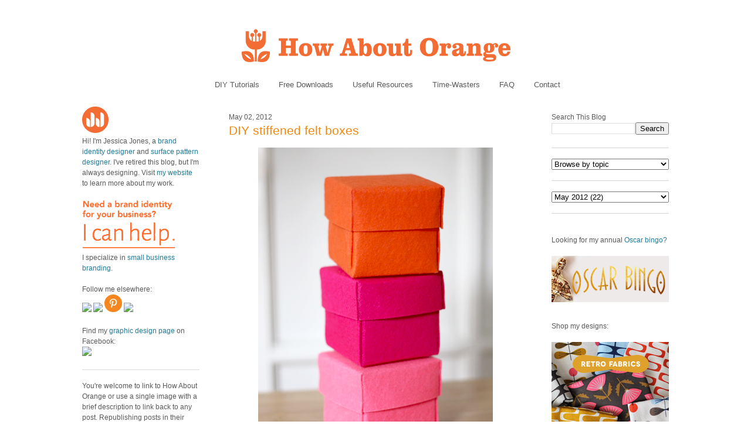

--- FILE ---
content_type: text/html; charset=UTF-8
request_url: https://howaboutorange.blogspot.com/2012/05/diy-stiffened-felt-boxes.html?showComment=1336006822211
body_size: 30776
content:
<!DOCTYPE html>
<html xmlns='http://www.w3.org/1999/xhtml' xmlns:b='http://www.google.com/2005/gml/b' xmlns:data='http://www.google.com/2005/gml/data' xmlns:expr='http://www.google.com/2005/gml/expr'>
<head>
<link href='https://www.blogger.com/static/v1/widgets/2944754296-widget_css_bundle.css' rel='stylesheet' type='text/css'/>
<meta content='C8WhTEm2jyCtUsXRtdBsvnyOx0vnR9WALU5BI2PSZM0' name='google-site-verification'/>
<meta content='C8WhTEm2jyCtUsXRtdBsvnyOx0vnR9WALU5BI2PSZM0' name='google-site-verification'/>
<META content='V4aR2wgs6V66GA4R06wz09ZcFH0IfgFFTSWTa1vMpgM=' name='verify-v1'></META>
<a name='6995678367'></a>
<meta/>
<meta content='text/html; charset=UTF-8' http-equiv='Content-Type'/>
<meta content='blogger' name='generator'/>
<link href='https://howaboutorange.blogspot.com/favicon.ico' rel='icon' type='image/x-icon'/>
<link href='https://howaboutorange.blogspot.com/2012/05/diy-stiffened-felt-boxes.html' rel='canonical'/>
<link rel="alternate" type="application/atom+xml" title="How About Orange - Atom" href="https://howaboutorange.blogspot.com/feeds/posts/default" />
<link rel="alternate" type="application/rss+xml" title="How About Orange - RSS" href="https://howaboutorange.blogspot.com/feeds/posts/default?alt=rss" />
<link rel="service.post" type="application/atom+xml" title="How About Orange - Atom" href="https://www.blogger.com/feeds/7556794318856646559/posts/default" />

<link rel="alternate" type="application/atom+xml" title="How About Orange - Atom" href="https://howaboutorange.blogspot.com/feeds/6543432867931769867/comments/default" />
<!--Can't find substitution for tag [blog.ieCssRetrofitLinks]-->
<link href='https://blogger.googleusercontent.com/img/b/R29vZ2xl/AVvXsEjpayJyEDNAdiUUoLFPvrlP34HbOxUhc-p-1KILUDej2-BVtNy2TjgC6a6d38M2MTYipuDj-_C9iuoEFBzNInT4VdBeVBCM3OfECKqDlxnaOB_3qOXoAhfeyQxIEgVI4d9uq7_A7NsBAV0s/s800/diy-stiffened-felt-boxes.png' rel='image_src'/>
<meta content='https://howaboutorange.blogspot.com/2012/05/diy-stiffened-felt-boxes.html' property='og:url'/>
<meta content='DIY stiffened felt boxes' property='og:title'/>
<meta content='A blog with DIY tutorials, graphic design resources, and inspiration from graphic designer Jessica Jones.' property='og:description'/>
<meta content='https://blogger.googleusercontent.com/img/b/R29vZ2xl/AVvXsEjpayJyEDNAdiUUoLFPvrlP34HbOxUhc-p-1KILUDej2-BVtNy2TjgC6a6d38M2MTYipuDj-_C9iuoEFBzNInT4VdBeVBCM3OfECKqDlxnaOB_3qOXoAhfeyQxIEgVI4d9uq7_A7NsBAV0s/w1200-h630-p-k-no-nu/diy-stiffened-felt-boxes.png' property='og:image'/>
<title>DIY stiffened felt boxes | How About Orange</title>
<style id='page-skin-1' type='text/css'><!--
/*
-----------------------------------------------
Blogger Template Style
Name:     Minima
Designer: Douglas Bowman
URL:      www.stopdesign.com
Date:     26 Feb 2004
Updated by: Blogger Team
----------------------------------------------- */
/* Variable definitions
====================
<Variable name="bgcolor" description="Page Background Color"
type="color" default="#fff">
<Variable name="textcolor" description="Text Color"
type="color" default="#333">
<Variable name="linkcolor" description="Link Color"
type="color" default="#58a">
<Variable name="pagetitlecolor" description="Blog Title Color"
type="color" default="#666">
<Variable name="descriptioncolor" description="Blog Description Color"
type="color" default="#999">
<Variable name="titlecolor" description="Post Title Color"
type="color" default="#c60">
<Variable name="bordercolor" description="Border Color"
type="color" default="#ccc">
<Variable name="sidebarcolor" description="Sidebar Title Color"
type="color" default="#999">
<Variable name="sidebartextcolor" description="Sidebar Text Color"
type="color" default="#666">
<Variable name="visitedlinkcolor" description="Visited Link Color"
type="color" default="#999">
<Variable name="bodyfont" description="Text Font"
type="font" default="normal normal 100% Arial, Sans-serif">
<Variable name="headerfont" description="Sidebar Title Font"
type="font"
default="normal normal 78% 'Trebuchet MS',Trebuchet,Arial,Verdana,Sans-serif">
<Variable name="pagetitlefont" description="Blog Title Font"
type="font"
default="normal normal 200% Georgia, Serif">
<Variable name="descriptionfont" description="Blog Description Font"
type="font"
default="normal normal 78% 'Trebuchet MS', Trebuchet, Arial, Verdana, Sans-serif">
<Variable name="postfooterfont" description="Post Footer Font"
type="font"
default="normal normal 78% 'Trebuchet MS', Trebuchet, Arial, Verdana, Sans-serif">
*/
/* Use this with templates/template-twocol.html */
body, .body-fauxcolumn-outer {
background-color:#ffffff;
margin:0;
color:#585959;
font:x-small Arial Sans-serif;
font-size/* */:/**/small;
font-size: /**/small;
text-align: center;
margin-top:0px;
position: relative;
top: -30px;
}
a:link {
color:#1d7b9b;
text-decoration:none;
}
a:visited {
color:#1d7b9b;
text-decoration:none;
}
a:hover {
color:#f38810;
text-decoration:underline;
}
a img {
border-width:0;
}
/* Header
-----------------------------------------------
*/
#newnavbar ul li{
font-size:108%;
list-style-type: none;
display:inline;
padding:0px;
margin:15px;
border:0px solid;
}
#newnavbar li a{
color:#585959;
}
#newnavbar li a:hover {
color: #f38810;
}
#newnavbar{
margin: 0px 0 15px 0px;
}
#header-wrapper {
background-color:#ffffff;
width:1000px;
margin:0 auto 30px;
border:0px solid #cccccc;
}
#header {
margin: 0px;
border: 0px solid #cccccc;
text-align: center;
color:#808080;
}
#header h1 {
margin:5px 5px 0;
padding:15px 20px .25em;
line-height:1.2em;
text-transform:uppercase;
letter-spacing:.2em;
font: normal normal 270% Arial, Tahoma, Helvetica, FreeSans, sans-serif;;
}
#header a {
color:#808080;
text-decoration:none;
}
#header a:hover {
color:#808080;
}
#header .description {
margin:0 5px 5px;
padding:0 20px 15px;
max-width:700px;
text-transform:uppercase;
letter-spacing:.2em;
line-height: 1.4em;
font: normal normal 78% Arial, Tahoma, Helvetica, FreeSans, sans-serif;;
color: #999999;
}
/* Outer-Wrapper
----------------------------------------------- */
#outer-wrapper {
background-color:#ffffff;
width: 1000px;
margin:0 auto;
padding:10px;
text-align:left;
font: normal normal 12px Arial, Tahoma, Helvetica, FreeSans, sans-serif;;
}
#main-wrapper {
background-color:#ffffff;
width: 500px;
margin-left: 50px;
float: left;
word-wrap: break-word; /* fix for long text breaking sidebar float in IE */
overflow: hidden;     /* fix for long non-text content breaking IE sidebar float */
}
#sidebar-wrapper {
background-color:#ffffff;
width: 200px;
float: right;
word-wrap: break-word; /* fix for long text breaking sidebar float in IE */
overflow: hidden;      /* fix for long non-text content breaking IE sidebar float */
}
#newsidebar-wrapper {
background-color:#ffffff;
width: 200px;
float: left;
word-wrap: break-word; /* fix for long text breaking sidebar float in IE */
overflow: hidden;      /* fix for long non-text content breaking IE sidebar float */
}
/* Headings
----------------------------------------------- */
h2 {
margin:1.5em 0 .75em;
font:normal normal 12px Arial, Tahoma, Helvetica, FreeSans, sans-serif;;
line-height: 0em;
letter-spacing:0em;
color:#585959;
}
/* Posts
-----------------------------------------------
*/
h2.date-header {
margin:1.5em 0 .5em;
font-size:100%;
}
.post {
margin:.5em 0 1.5em;
border-bottom:1px solid #dad8d8;
padding-bottom:1.5em;
}
.post h3 {
margin:.25em 0 0;
padding:0 0 4px;
font-size:175%;
font-weight:normal;
line-height:1.6em;
color:#f38810;
}
.post h3 a, .post h3 a:visited, .post h3 strong {
display:block;
text-decoration:none;
color:#f38810;
font-weight:normal;
}
.post h3 strong, .post h3 a:hover {
color:#585959;
}
.post p {
margin:0 0 .75em;
line-height:1.6em;
}
.post-footer {
margin: .75em 0;
color:#585959;
letter-spacing:0em;
font: normal normal 11px Arial, Tahoma, Helvetica, FreeSans, sans-serif;;
line-height: 1.4em;
}
.comment-link {
margin-left:0em;
}
.post img {
padding:0px;
}
.post blockquote {
margin:1em 20px;
}
.post blockquote p {
margin:.75em 0;
}
/* Comments
----------------------------------------------- */
#comments h4 {
margin:1em 0;
font-weight: bold;
line-height: 1.4em;
letter-spacing:0em;
color: #585959;
}
#comments-block {
margin:1em 0 1.5em;
line-height:1.6em;
}
#comments-block .comment-author {
margin:.5em 0;
}
#comments-block .comment-body {
margin:.25em 0 0;
}
#comments-block .comment-footer {
margin:-.25em 0 2em;
line-height: 1.4em;
letter-spacing:0em;
}
#comments-block .comment-body p {
margin:0 0 .75em;
}
.deleted-comment {
font-style:italic;
color:gray;
}
#blog-pager-newer-link {
float: left;
}
#blog-pager-older-link {
float: right;
}
#blog-pager {
text-align: center;
}
.feed-links {
clear: both;
line-height: 2.5em;
}
/* Sidebar Content
----------------------------------------------- */
.sidebar {
color: #585959;
line-height: 1.5em;
font-size: 100%;
}
.sidebar ul {
list-style:none;
margin:0 0 0;
padding:0 0 0;
}
.sidebar li {
margin:0;
padding:0 0 .25em 15px;
text-indent:-15px;
line-height:1.5em;
}
.sidebar .widget, .main .widget {
border-bottom:1px solid #dad8d8;
margin:0 0 1.5em;
padding:0 0 1.5em;
}
.main .Blog {
border-bottom-width: 0;
}
/* Profile
----------------------------------------------- */
.profile-img {
float: center;
margin: 0 0px 0px 0;
padding: 0px;
border: 0px solid #cccccc;
}
.profile-data {
margin:0;
letter-spacing:0em;
font: normal normal 12px Arial, Tahoma, Helvetica, FreeSans, sans-serif;;
color: #585959;
font-weight: normal;
line-height: 1.1em;
}
.profile-datablock {
margin:.5em 0 .5em;
}
.profile-textblock {
margin: 0.5em 0;
line-height: 1.6em;
}
.profile-link {
font: normal normal 11px Arial, Tahoma, Helvetica, FreeSans, sans-serif;;
letter-spacing: 0em;
}
/* Footer
----------------------------------------------- */
#footer {
width:1000px;
clear:both;
margin:0 auto;
padding-top:15px;
line-height: 1.6em;
text-transform:uppercase;
letter-spacing:.1em;
text-align: center;
}
/** Page structure tweaks for layout editor wireframe */
body#layout #header {
margin-left: 0px;
margin-right: 0px;
}
body#layout #outer-wrapper,
body#layout #header-wrapper,
body#layout #footer {
width: 1000px;
padding: 0px;
}
body#layout #main-wrapper {
width: 500px;
margin-left: 50px;
}
body#layout #sidebar-wrapper {
width: 200px;
}
body#layout #newsidebar-wrapper {
width: 200px;
}
.sb-email {
background-position:0 -66px !important;
}
a.sb-email:hover {
background-position:0 -66px !important;
}
a.sb-email:active {
background-position:0 -66px !important;
}
.sb-blog {
background-position:-21px -66px !important;
}
a.sb-blog:hover {
background-position:-21px -66px !important;
}
a.sb-blog:active {
background-position:-21px -66px !important;
}
.sb-twitter {
background-position:-42px -66px !important;
}
a.sb-twitter:hover {
background-position:-42px -66px !important;
}
a.sb-twitter:active {
background-position:-42px -66px !important;
}
.sb-facebook {
background-position:-63px -66px !important;
}
a.sb-facebook:hover {
background-position:-63px -66px !important;
}
a.sb-facebook:active {
background-position:-63px -66px !important;
}
.sb-buzz {
background-position:-84px -66px !important;
width:22px;
}
a.sb-buzz:hover {
background-position:-84px -66px !important;
}
a.sb-buzz:active {
background-position:-84px -66px !important;
}
.sb-blog{display:none}
.sb-blog{display:none}
.sb-buzz{display:none}
#HTML2 {
border-bottom:0px
}
#HTML3 {
border-bottom:0px
}
#HTML4 {
border-bottom:0px
}
--></style>
<script type='text/javascript'>var switchTo5x=true;</script>
<script src="//w.sharethis.com/button/buttons.js" type="text/javascript"></script>
<script type='text/javascript'>stLight.options({publisher: "ur-8d73e121-7af6-870a-7678-2ff5c94c2f6f"}); </script>
<link href='https://www.blogger.com/dyn-css/authorization.css?targetBlogID=7556794318856646559&amp;zx=4d350d9f-e2d3-4381-901c-fb2dd2b754f8' media='none' onload='if(media!=&#39;all&#39;)media=&#39;all&#39;' rel='stylesheet'/><noscript><link href='https://www.blogger.com/dyn-css/authorization.css?targetBlogID=7556794318856646559&amp;zx=4d350d9f-e2d3-4381-901c-fb2dd2b754f8' rel='stylesheet'/></noscript>
<meta name='google-adsense-platform-account' content='ca-host-pub-1556223355139109'/>
<meta name='google-adsense-platform-domain' content='blogspot.com'/>

</head>
<body>
<div class='navbar section' id='navbar'><div class='widget Navbar' data-version='1' id='Navbar1'><script type="text/javascript">
    function setAttributeOnload(object, attribute, val) {
      if(window.addEventListener) {
        window.addEventListener('load',
          function(){ object[attribute] = val; }, false);
      } else {
        window.attachEvent('onload', function(){ object[attribute] = val; });
      }
    }
  </script>
<div id="navbar-iframe-container"></div>
<script type="text/javascript" src="https://apis.google.com/js/platform.js"></script>
<script type="text/javascript">
      gapi.load("gapi.iframes:gapi.iframes.style.bubble", function() {
        if (gapi.iframes && gapi.iframes.getContext) {
          gapi.iframes.getContext().openChild({
              url: 'https://www.blogger.com/navbar/7556794318856646559?po\x3d6543432867931769867\x26origin\x3dhttps://howaboutorange.blogspot.com',
              where: document.getElementById("navbar-iframe-container"),
              id: "navbar-iframe"
          });
        }
      });
    </script><script type="text/javascript">
(function() {
var script = document.createElement('script');
script.type = 'text/javascript';
script.src = '//pagead2.googlesyndication.com/pagead/js/google_top_exp.js';
var head = document.getElementsByTagName('head')[0];
if (head) {
head.appendChild(script);
}})();
</script>
</div></div>
<div id='outer-wrapper'><div id='wrap2'>
<!-- skip links for text browsers -->
<span id='skiplinks' style='display:none;'>
<a href='#main'>skip to main </a> |
      <a href='#sidebar'>skip to sidebar</a>
</span>
<div id='header-wrapper'>
<div class='header section' id='header'><div class='widget Header' data-version='1' id='Header1'>
<div id='header-inner'>
<a href='https://howaboutorange.blogspot.com/' style='display: block'>
<img alt='How About Orange' height='115px; ' id='Header1_headerimg' src='https://blogger.googleusercontent.com/img/b/R29vZ2xl/AVvXsEhGdToMQSYkk6hkhCmKz8B0E1USIthko6s3IZzdOj_RD51MB9f3Hu1EjfiuoxOpiZdFISuP8XvFedht7r-RfQKb3x4E6pt9e1MqphQpyeLg3vwryHvGaoE3gS2uUJBDJ-8cG1jzHLdLEGA/s1600/How-About-Orange_6_1000.png' style='display: block' width='1000px; '/>
</a>
</div>
</div><div class='widget HTML' data-version='1' id='HTML7'>
<div class='widget-content'>
<div id="newnavbar">
<ul>
<li><a href="http://howaboutorange.blogspot.com/search/label/tutorials">DIY Tutorials</a></li>
<li><a href="http://howaboutorange.blogspot.com/search/label/downloads">Free Downloads</a></li>
<li><a href="http://howaboutorange.blogspot.com/search/label/resources">Useful Resources</a></li>
<li><a href="http://howaboutorange.blogspot.com/search/label/time-wasters">Time-Wasters</a></li>
<li><a href="http://howaboutorange.blogspot.com/p/faq.html">FAQ</a></li>
<li><a href="http://howaboutorange.blogspot.com/p/contact-me.html">Contact</a></li>
</ul></div>
</div>
<div class='clear'></div>
</div></div>
</div>
<div id='content-wrapper'>
<div id='newsidebar-wrapper'>
<div class='sidebar section' id='newsidebar'><div class='widget HTML' data-version='1' id='HTML6'>
<div class='widget-content'>
<a href="http://howaboutorange.blogspot.com/p/faq.html"><image src="https://blogger.googleusercontent.com/img/b/R29vZ2xl/AVvXsEhvJafh1LSc0U7-n-EqDQaNfGs9CCA4thjBcqZD72eg5qHlbyWmV1bEQ6T_h9_mZTKjyfmvZ4D_oJTEIpA9l4GcvT9WNU4cDPcawTS9B6crSbALi_N3aAi3__oUAP3sgbOg_Gx6MaZgeUk/s1600/JJ+no+text_45px.png"/></image></a>
<br />
Hi! I'm Jessica Jones, a <a href="https://www.jessicajonesdesign.com/brand-identity-design/" target="_blank">brand identity designer</a> and <a href="https://www.jessicajonesdesign.com/surface-designer/" target="_blank">surface pattern designer</a>. I've retired this blog, but I'm always designing. Visit <a href="http://jessicajonesdesign.com/" target="_blank">my website</a> to learn more about my work.
<br />
<br />
<a href="http://jessicajonesdesign.com/identity-design/" rel=&#8221;nofollow&#8221; target="_blank" onclick="javascript: pageTracker._trackPageview
('/ads/branding');"><image src="https://blogger.googleusercontent.com/img/b/R29vZ2xl/AVvXsEgUIC9EdoKTdfyvb_wajqeVTA43vLrQMq98YWRlIOw1PDpn52BPHXoDdW6KdblUrPloLiXn0LTij7dhsAZpnfivDyMSgv16wHEu_1t4ctTSSd3WyatNhMxbYkTatwskHRrYyXkIKJkmmLg/s1600/Brand+identity+design.png"/></image></a>
<br />
I specialize in <a href="https://www.jessicajonesdesign.com/brand-identity-design/small-business-branding/" target="_blank">small business branding</a>.
<br />
<br />
Follow me elsewhere:
<br />
<a href="http://www.facebook.com/HowAboutOrange" target="_blank"><image src="http://jessicajonesdesign.com/downloads/facebook.png"></image>
</a><a href="https://twitter.com/#!/howaboutorange" target="_blank"><image src="http://jessicajonesdesign.com/downloads/twitter.png"></image></a>
<a href="http://pinterest.com/howaboutorange/" target="_blank"><img src="https://lh3.googleusercontent.com/blogger_img_proxy/AEn0k_uZO8E0a66IAR1LtiSZw2IY8wqlDjO7Hmqn1uKl6sAA2sG2XKFA_v9pzRv4hP1Mm6WTqEuGKat7bvW72pUoDYoNUJOezw83zfignRok8w4Pd1B-MeAxY20=s0-d"></a>
<a href="http://instagram.com/howaboutorange" target="_blank"><image src="http://jessicajonesdesign.com/downloads/instagram.png"></image></a>
<br />
<br />
Find my <a href="https://www.facebook.com/JessicaJonesDesign" target="_blank">graphic design page</a> on Facebook:
<br />
<a href="http://www.facebook.com/jessicajonesdesign" target="_blank"><image src="http://jessicajonesdesign.com/downloads/facebook.png"></image>
</a>
</div>
<div class='clear'></div>
</div><div class='widget Text' data-version='1' id='Text1'>
<div class='widget-content'>
<div>You're welcome to link to How About Orange or use a single image with a brief description to link back to any post. Republishing posts in their entirety is prohibited without permission.</div><div><br /></div><div>&#169; 2006&#8211;2014 Jessica Jones.</div>
</div>
<div class='clear'></div>
</div></div>
</div>
<div id='main-wrapper'>
<div class='main section' id='main'><div class='widget Blog' data-version='1' id='Blog1'>
<div class='blog-posts hfeed'>
<!--Can't find substitution for tag [defaultAdStart]-->

          <div class="date-outer">
        
<h2 class='date-header'><span>May 02, 2012</span></h2>

          <div class="date-posts">
        
<div class='post-outer'>
<div class='post'>
<a name='6543432867931769867'></a>
<h3 class='post-title'>
<a href='https://howaboutorange.blogspot.com/2012/05/diy-stiffened-felt-boxes.html'>DIY stiffened felt boxes</a>
</h3>
<div class='post-header-line-1'></div>
<div class='post-body'>
<p><div style="line-height: 1.6em;"><div class="separator" style="clear: both; text-align: center;"><a href="https://blogger.googleusercontent.com/img/b/R29vZ2xl/AVvXsEjpayJyEDNAdiUUoLFPvrlP34HbOxUhc-p-1KILUDej2-BVtNy2TjgC6a6d38M2MTYipuDj-_C9iuoEFBzNInT4VdBeVBCM3OfECKqDlxnaOB_3qOXoAhfeyQxIEgVI4d9uq7_A7NsBAV0s/s1600/diy-stiffened-felt-boxes.png" imageanchor="1"><img border="0" height="557" img="" src="https://blogger.googleusercontent.com/img/b/R29vZ2xl/AVvXsEjpayJyEDNAdiUUoLFPvrlP34HbOxUhc-p-1KILUDej2-BVtNy2TjgC6a6d38M2MTYipuDj-_C9iuoEFBzNInT4VdBeVBCM3OfECKqDlxnaOB_3qOXoAhfeyQxIEgVI4d9uq7_A7NsBAV0s/s800/diy-stiffened-felt-boxes.png" style="margin:0px auto 10px;" width="400" /></a></div>I love the <a href="http://www.filzfelt.com/blogs/yardage/4188152-5mm-wool-design-felt" target="_blank">thick wool felt</a> that's increasingly popular, but man. Wool felt in the 3mm to 5mm range is really expensive ($130/yard or so). The boxes, bowls, and vessels made with it are very cool, though. So when I was poking around my local craft store, I found a poor girl's substitute: <a href="http://www.dickblick.com/products/e-z-felt/" target="_blank">Eazy Felt</a>. You know it's cheap when "easy" is spelled with a Z instead of an S on the product label. It's regular craft felt that's been stiffened into sturdy sheets, and cost me $1.78 per 12"x18" sheet.    <br />
<br />
<div class="separator" style="clear: both; text-align: center;"><a href="https://blogger.googleusercontent.com/img/b/R29vZ2xl/AVvXsEhxf_DpcIWrTuULPtnNeUg-7CcMhRrsLTSXz19xmIwSwjxW4JcTvvoYa9XalhXeNNyvGntQOVI5lRDivSur_6HBvS6_DuVRozA7yZf-nismo15-k45NjzRBoq_rKzyiLzI6EuyVn7Si_NBr/s1600/box-bottom-template.png" imageanchor="1"><img border="0" height="299" img="" src="https://blogger.googleusercontent.com/img/b/R29vZ2xl/AVvXsEhxf_DpcIWrTuULPtnNeUg-7CcMhRrsLTSXz19xmIwSwjxW4JcTvvoYa9XalhXeNNyvGntQOVI5lRDivSur_6HBvS6_DuVRozA7yZf-nismo15-k45NjzRBoq_rKzyiLzI6EuyVn7Si_NBr/s400/box-bottom-template.png" style="margin:0px auto 10px;" width="400" /></a></div>To make felt boxes, I cut a 9" square for the bottom piece, then added four slits and four diagonal cuts to trim away some of the excess felt on the tabs. <a href="https://blogger.googleusercontent.com/img/b/R29vZ2xl/AVvXsEh6lQnBh7oSUESHol9yAicuwKLWKVmjNhttVVmpcRgWf1w6smW-HqlUql0WOLETCgVx0kM10_9zFIL_vf1sAGtH1mnvR5I_aABIposIv1t7sCXW4z1vIFzJK62-URFf32cNeDFcAOfenPYy/s1200/felt-box-bottom.png" target="_blank">See my pattern here.</a> (This diagram is not to size; use it as a reference to see where to mark points on your felt.) <br />
<br />
I used a rotary cutter and ruler to cut out the main shape, then made the slits and diagonal cuts with an X-acto knife. The stiffened felt cuts quite eazily. I didn't trace a pattern onto the felt; just measured with a ruler, marked the points, and sliced.<br />
<br />
<div class="separator" style="clear: both; text-align: center;"><a href="https://blogger.googleusercontent.com/img/b/R29vZ2xl/AVvXsEjtkd2GLbkkDCSwXf5ez22FDJy4EUPslkQAF6ZLpvNRN6BpHjg1O1OFfLOD9HyepTW5E9jzcSRhIQQ3OfwsXf-Ozfx-xR2SXY2AH3bpDbtfrnyFk-W-OpUEl4lc3ay8tnBWuZzm_wIup5Sv/s1600/box-top-template.png" imageanchor="1"><img border="0" height="313" img="" src="https://blogger.googleusercontent.com/img/b/R29vZ2xl/AVvXsEjtkd2GLbkkDCSwXf5ez22FDJy4EUPslkQAF6ZLpvNRN6BpHjg1O1OFfLOD9HyepTW5E9jzcSRhIQQ3OfwsXf-Ozfx-xR2SXY2AH3bpDbtfrnyFk-W-OpUEl4lc3ay8tnBWuZzm_wIup5Sv/s400/box-top-template.png" style="margin:0px auto 10px;" width="400" /></a></div>The box top is similar, except the center area is larger to fit over the box bottom, and the sides are half the height. <a href="https://blogger.googleusercontent.com/img/b/R29vZ2xl/AVvXsEglr4ysvMQAAIbULWZjY4OrLZCGIpmRy0HLu3k6gy0VUOb2Zhx7lc4r6GXSr3cy6UjcITeteGmXT6BkJjv8ITIN04nxXizVjpNIIY-g1DrtfRlbuBe6gxAs5aX-OtRBSofwd-680nlAz9B-/s1200/felt-box-top.png" target="_blank">See the template here.</a><br />
<br />
<div class="separator" style="clear: both; text-align: center;"><a href="https://blogger.googleusercontent.com/img/b/R29vZ2xl/AVvXsEhpPARngLl0FSDXoo5eJapP1QF37EURyox5QeYwU3PvEkpSLmQRsC1q9YHnhzF__bd5rWMNBU8ShRj2tuye2-F2BChSEVwt2BDojRuOcrGeCX7aEBLXMiPoiodBwPRHpXooqV74ks9uVQZf/s1600/fold-tabs.png" imageanchor="1"><img border="0" height="266" img="" src="https://blogger.googleusercontent.com/img/b/R29vZ2xl/AVvXsEhpPARngLl0FSDXoo5eJapP1QF37EURyox5QeYwU3PvEkpSLmQRsC1q9YHnhzF__bd5rWMNBU8ShRj2tuye2-F2BChSEVwt2BDojRuOcrGeCX7aEBLXMiPoiodBwPRHpXooqV74ks9uVQZf/s400/fold-tabs.png" style="margin:0px auto 10px;" width="400" /></a></div>After the pieces are cut, crease the tabs against the edge of a ruler to make assembly easier.<br />
<br />
<div class="separator" style="clear: both; text-align: center;"><a href="https://blogger.googleusercontent.com/img/b/R29vZ2xl/AVvXsEjRZ4AgC4LbZFkxWsDUYtd8_15VZG3C1KLxSI1Aj9M8Z7PGwQHdvSPBjTWWLR4QmiTLpCPp3p_DoVgW0s6T1nzDUssFAEDgXWfM-Z_F6GanpRA9yBo4pw2lDGMdLNrFmKeddbtLU_IhgRq8/s1600/secure-flaps.png" imageanchor="1"><img border="0" height="292" img="" src="https://blogger.googleusercontent.com/img/b/R29vZ2xl/AVvXsEjRZ4AgC4LbZFkxWsDUYtd8_15VZG3C1KLxSI1Aj9M8Z7PGwQHdvSPBjTWWLR4QmiTLpCPp3p_DoVgW0s6T1nzDUssFAEDgXWfM-Z_F6GanpRA9yBo4pw2lDGMdLNrFmKeddbtLU_IhgRq8/s400/secure-flaps.png" style="margin:0px auto 10px;" width="400" /></a></div>Fold the triangular tabs inward and bring the sides of the box up. (To allow for the thickness of the felt, you may need to trim an eighth inch off the edge of the triangle tabs so they don't poke out past the sides of the box.) Then secure the flaps with a hot glue gun. Do the same for the box lid. All done!<br />
<br />
<div class="separator" style="clear: both; text-align: center;"><a href="https://blogger.googleusercontent.com/img/b/R29vZ2xl/AVvXsEix1YZjBobAasDLEOtK6dJz8j6AYk7Qe6JkMzb6ATmFvzzfrrwHnQeh130w8B82gZ5hsOIrvh98BuEvbFpf2jScbbGxsXT2isbM_TdHOvpdVXWRix4kPcjE_WX2c3fTxw3SjTSrWM2VfSxC/s1600/felt-box-template.png" imageanchor="1"><img border="0" height="265" img="" src="https://blogger.googleusercontent.com/img/b/R29vZ2xl/AVvXsEix1YZjBobAasDLEOtK6dJz8j6AYk7Qe6JkMzb6ATmFvzzfrrwHnQeh130w8B82gZ5hsOIrvh98BuEvbFpf2jScbbGxsXT2isbM_TdHOvpdVXWRix4kPcjE_WX2c3fTxw3SjTSrWM2VfSxC/s400/felt-box-template.png" style="margin:0px auto 10px;" width="400" /></a></div><div class="separator" style="clear: both; text-align: center;"><a href="https://blogger.googleusercontent.com/img/b/R29vZ2xl/AVvXsEjvMiCLNz76ImCLpnEC2KfaEUApbyjSyVZU7zmTHpDteETBgnW2YhaIbdHLz2uKegKqic21Kbx4NIbF419PRKA1hHm-oJUabwo-Gh0gC8iZyLgr4cOCKSo5KUm_HjGpWK7nKJtuLOOZ7PKI/s1600/box-of-tape.png" imageanchor="1"><img border="0" height="312" src="https://blogger.googleusercontent.com/img/b/R29vZ2xl/AVvXsEjvMiCLNz76ImCLpnEC2KfaEUApbyjSyVZU7zmTHpDteETBgnW2YhaIbdHLz2uKegKqic21Kbx4NIbF419PRKA1hHm-oJUabwo-Gh0gC8iZyLgr4cOCKSo5KUm_HjGpWK7nKJtuLOOZ7PKI/s400/box-of-tape.png" width="400" /></a></div></div></p>
<div style='clear: both;'></div>
</div>
<div class='post-footer'>
<script charset="utf-8" src="//feeds.feedburner.com/~s/HowAboutOrange?i=https://howaboutorange.blogspot.com/2012/05/diy-stiffened-felt-boxes.html" type="text/javascript"></script>
<p class='post-footer-line post-footer-line-1'>
<span class='post-author'>
</span>
<span class='post-comment-link'>
</span>
<span class='st_twitter'></span>
<span class='st_pinterest'></span>
<span class='st_facebook'></span>
<span class='st_email'></span>
<span class='st_service' st_title='DIY stiffened felt boxes' st_url='https://howaboutorange.blogspot.com/2012/05/diy-stiffened-felt-boxes.html'></span>
<div class='post-share-buttons'>
</div>
<span class='post-icons'>
<span class='item-control blog-admin pid-127606378'>
<a href='https://www.blogger.com/post-edit.g?blogID=7556794318856646559&postID=6543432867931769867&from=pencil' title='Edit Post'>
<img alt='' class='icon-action' height='18' src='https://resources.blogblog.com/img/icon18_edit_allbkg.gif' width='18'/>
</a>
</span>
</span>
</p>
<p class='post-footer-line post-footer-line-2'><span class='post-labels'>
See more:
<a href='https://howaboutorange.blogspot.com/search/label/felt' rel='tag'>felt</a>,
<a href='https://howaboutorange.blogspot.com/search/label/tutorials' rel='tag'>tutorials</a>
</span>
</p>
<p class='post-footer-line post-footer-line-3'></p>
</div>
</div>
<div class='comments' id='comments'>
<a name='comments'></a>
<h4>
74
comments:
        
</h4>
<div id='Blog1_comments-block-wrapper'>
<dl class='avatar-comment-indent' id='comments-block'>
<dt class='comment-author ' id='c8376435933562546294'>
<a name='c8376435933562546294'></a>
<div class="avatar-image-container vcard"><span dir="ltr"><a href="https://www.blogger.com/profile/09260178906088230163" target="" rel="nofollow" onclick="" class="avatar-hovercard" id="av-8376435933562546294-09260178906088230163"><img src="https://resources.blogblog.com/img/blank.gif" width="35" height="35" class="delayLoad" style="display: none;" longdesc="//blogger.googleusercontent.com/img/b/R29vZ2xl/AVvXsEhwtZAb6W2UBaeaWOSfsFZS17aC20RXzl5YWm-dhJ-Nu94EfT_GUJjbEZZ_MOZHJLuQhbmgHemmWEn6gMzXJWKNhPFFflHMHeDoQlmqCdWGDLq64seatatYX5MvVmG7ueY/s45-c/Mum%2Bbouquet%2B10-1-03%2Bcropped.jpg" alt="" title="Grandma G">

<noscript><img src="//blogger.googleusercontent.com/img/b/R29vZ2xl/AVvXsEhwtZAb6W2UBaeaWOSfsFZS17aC20RXzl5YWm-dhJ-Nu94EfT_GUJjbEZZ_MOZHJLuQhbmgHemmWEn6gMzXJWKNhPFFflHMHeDoQlmqCdWGDLq64seatatYX5MvVmG7ueY/s45-c/Mum%2Bbouquet%2B10-1-03%2Bcropped.jpg" width="35" height="35" class="photo" alt=""></noscript></a></span></div>
<a href='https://www.blogger.com/profile/09260178906088230163' rel='nofollow'>Grandma G</a>
said...
</dt>
<dd class='comment-body' id='Blog1_cmt-8376435933562546294'>
<p>
Very pretty! But I&#39;m not showing them to Courtney! ;)<br /><br />I didn&#39;t know felt could cost so much!! I guess I don&#39;t shop the spendy stuff. ;)<br /><br />Mum
</p>
</dd>
<dd class='comment-footer'>
<span class='comment-timestamp'>
<a href='https://howaboutorange.blogspot.com/2012/05/diy-stiffened-felt-boxes.html?showComment=1335997183735#c8376435933562546294' title='comment permalink'>
May 2, 2012 at 5:19&#8239;PM
</a>
<span class='item-control blog-admin pid-2130456414'>
<a class='comment-delete' href='https://www.blogger.com/comment/delete/7556794318856646559/8376435933562546294' title='Delete Comment'>
<img src='//www.blogger.com/img/icon_delete13.gif'/>
</a>
</span>
</span>
</dd>
<dt class='comment-author ' id='c1116966551679960732'>
<a name='c1116966551679960732'></a>
<div class="avatar-image-container vcard"><span dir="ltr"><a href="https://www.blogger.com/profile/02910230848873970214" target="" rel="nofollow" onclick="" class="avatar-hovercard" id="av-1116966551679960732-02910230848873970214"><img src="https://resources.blogblog.com/img/blank.gif" width="35" height="35" class="delayLoad" style="display: none;" longdesc="//blogger.googleusercontent.com/img/b/R29vZ2xl/AVvXsEiFDB_t0xsptuJf7I-CJIpiqr0an9uN066E0g6vpEj7dD_Xaij__A5gkDKqLPzSRSP9kVa7b4R9zuDaF-UhuxU6rQLNNzpDAaNonkKaHaztr0K-uE78NIx_d1bLx9HDduY/s45-c/selfie+%283%29.jpg" alt="" title="Amanda">

<noscript><img src="//blogger.googleusercontent.com/img/b/R29vZ2xl/AVvXsEiFDB_t0xsptuJf7I-CJIpiqr0an9uN066E0g6vpEj7dD_Xaij__A5gkDKqLPzSRSP9kVa7b4R9zuDaF-UhuxU6rQLNNzpDAaNonkKaHaztr0K-uE78NIx_d1bLx9HDduY/s45-c/selfie+%283%29.jpg" width="35" height="35" class="photo" alt=""></noscript></a></span></div>
<a href='https://www.blogger.com/profile/02910230848873970214' rel='nofollow'>Amanda</a>
said...
</dt>
<dd class='comment-body' id='Blog1_cmt-1116966551679960732'>
<p>
I love this idea! I already have some regular felt on hand, do you have any suggestions for &quot;stiffening&quot; felt on your own? Starch maybe, like ironing clothes? Thanks!
</p>
</dd>
<dd class='comment-footer'>
<span class='comment-timestamp'>
<a href='https://howaboutorange.blogspot.com/2012/05/diy-stiffened-felt-boxes.html?showComment=1335997184697#c1116966551679960732' title='comment permalink'>
May 2, 2012 at 5:19&#8239;PM
</a>
<span class='item-control blog-admin pid-660599130'>
<a class='comment-delete' href='https://www.blogger.com/comment/delete/7556794318856646559/1116966551679960732' title='Delete Comment'>
<img src='//www.blogger.com/img/icon_delete13.gif'/>
</a>
</span>
</span>
</dd>
<dt class='comment-author ' id='c4542390087826195992'>
<a name='c4542390087826195992'></a>
<div class="avatar-image-container vcard"><span dir="ltr"><a href="https://www.blogger.com/profile/02726633446710833979" target="" rel="nofollow" onclick="" class="avatar-hovercard" id="av-4542390087826195992-02726633446710833979"><img src="https://resources.blogblog.com/img/blank.gif" width="35" height="35" class="delayLoad" style="display: none;" longdesc="//blogger.googleusercontent.com/img/b/R29vZ2xl/AVvXsEga3a-93PzdkxEtMUQ55cls1w2lu1re2GRfrnKIdhe6NI9l9Bs-cuIuou9BbWQRnk0a414Z4LTWfUS7eS2s7BQ4MjXfID_vLvo5l9bsfC7TifssYti4A-9F9efs040wpos/s45-c/S5000939.JPG" alt="" title="Katie Lewis">

<noscript><img src="//blogger.googleusercontent.com/img/b/R29vZ2xl/AVvXsEga3a-93PzdkxEtMUQ55cls1w2lu1re2GRfrnKIdhe6NI9l9Bs-cuIuou9BbWQRnk0a414Z4LTWfUS7eS2s7BQ4MjXfID_vLvo5l9bsfC7TifssYti4A-9F9efs040wpos/s45-c/S5000939.JPG" width="35" height="35" class="photo" alt=""></noscript></a></span></div>
<a href='https://www.blogger.com/profile/02726633446710833979' rel='nofollow'>Katie Lewis</a>
said...
</dt>
<dd class='comment-body' id='Blog1_cmt-4542390087826195992'>
<p>
Rad!  I didn&#39;t know felt came stiffened like that.  Oh, the possibilities.  These boxes are great.
</p>
</dd>
<dd class='comment-footer'>
<span class='comment-timestamp'>
<a href='https://howaboutorange.blogspot.com/2012/05/diy-stiffened-felt-boxes.html?showComment=1335997405143#c4542390087826195992' title='comment permalink'>
May 2, 2012 at 5:23&#8239;PM
</a>
<span class='item-control blog-admin pid-857145656'>
<a class='comment-delete' href='https://www.blogger.com/comment/delete/7556794318856646559/4542390087826195992' title='Delete Comment'>
<img src='//www.blogger.com/img/icon_delete13.gif'/>
</a>
</span>
</span>
</dd>
<dt class='comment-author blog-author' id='c2285588138837102715'>
<a name='c2285588138837102715'></a>
<div class="avatar-image-container vcard"><span dir="ltr"><a href="https://www.blogger.com/profile/10111703670084066670" target="" rel="nofollow" onclick="" class="avatar-hovercard" id="av-2285588138837102715-10111703670084066670"><img src="https://resources.blogblog.com/img/blank.gif" width="35" height="35" class="delayLoad" style="display: none;" longdesc="//blogger.googleusercontent.com/img/b/R29vZ2xl/AVvXsEj0gC6xEf4fed09mbVhQByDwnfHJlZLXgXt9Ld2ydJGdahCaZJskA3BfI7sZGWVMhCZu6_q0rzypRDJEsGWrkVhOBQcOA0vRYkZPG4zygIespyUP3sZIOFet3taPJInpA/s45-c/Jessica+Jones+logo_400px.png" alt="" title="Jessica Jones">

<noscript><img src="//blogger.googleusercontent.com/img/b/R29vZ2xl/AVvXsEj0gC6xEf4fed09mbVhQByDwnfHJlZLXgXt9Ld2ydJGdahCaZJskA3BfI7sZGWVMhCZu6_q0rzypRDJEsGWrkVhOBQcOA0vRYkZPG4zygIespyUP3sZIOFet3taPJInpA/s45-c/Jessica+Jones+logo_400px.png" width="35" height="35" class="photo" alt=""></noscript></a></span></div>
<a href='https://www.blogger.com/profile/10111703670084066670' rel='nofollow'>Jessica Jones</a>
said...
</dt>
<dd class='comment-body' id='Blog1_cmt-2285588138837102715'>
<p>
Amanda, maybe try <a href="http://www.save-on-crafts.com/alfabstifand.html" rel="nofollow">this</a> or <a href="http://www.createforless.com/Beacon+Stiffen+Stuff+Stiffening+Spray+8oz/pid88325.aspx?utm_source=googlebase&amp;utm_medium=cse" rel="nofollow">this</a> for stiffeners. Or spray starch. Or try mixing Elmer&#39;s glue and water, brushing your felt with the mixture on both sides, and then letting it dry. I&#39;ve heard of people doing that.
</p>
</dd>
<dd class='comment-footer'>
<span class='comment-timestamp'>
<a href='https://howaboutorange.blogspot.com/2012/05/diy-stiffened-felt-boxes.html?showComment=1335997548876#c2285588138837102715' title='comment permalink'>
May 2, 2012 at 5:25&#8239;PM
</a>
<span class='item-control blog-admin pid-127606378'>
<a class='comment-delete' href='https://www.blogger.com/comment/delete/7556794318856646559/2285588138837102715' title='Delete Comment'>
<img src='//www.blogger.com/img/icon_delete13.gif'/>
</a>
</span>
</span>
</dd>
<dt class='comment-author blog-author' id='c6955472047706046219'>
<a name='c6955472047706046219'></a>
<div class="avatar-image-container vcard"><span dir="ltr"><a href="https://www.blogger.com/profile/10111703670084066670" target="" rel="nofollow" onclick="" class="avatar-hovercard" id="av-6955472047706046219-10111703670084066670"><img src="https://resources.blogblog.com/img/blank.gif" width="35" height="35" class="delayLoad" style="display: none;" longdesc="//blogger.googleusercontent.com/img/b/R29vZ2xl/AVvXsEj0gC6xEf4fed09mbVhQByDwnfHJlZLXgXt9Ld2ydJGdahCaZJskA3BfI7sZGWVMhCZu6_q0rzypRDJEsGWrkVhOBQcOA0vRYkZPG4zygIespyUP3sZIOFet3taPJInpA/s45-c/Jessica+Jones+logo_400px.png" alt="" title="Jessica Jones">

<noscript><img src="//blogger.googleusercontent.com/img/b/R29vZ2xl/AVvXsEj0gC6xEf4fed09mbVhQByDwnfHJlZLXgXt9Ld2ydJGdahCaZJskA3BfI7sZGWVMhCZu6_q0rzypRDJEsGWrkVhOBQcOA0vRYkZPG4zygIespyUP3sZIOFet3taPJInpA/s45-c/Jessica+Jones+logo_400px.png" width="35" height="35" class="photo" alt=""></noscript></a></span></div>
<a href='https://www.blogger.com/profile/10111703670084066670' rel='nofollow'>Jessica Jones</a>
said...
</dt>
<dd class='comment-body' id='Blog1_cmt-6955472047706046219'>
<p>
Katie, there&#39;s a stiffened kind with adhesive on the back, too, like a sticker with backing you peel off. Haven&#39;t figured out a use for that one yet...
</p>
</dd>
<dd class='comment-footer'>
<span class='comment-timestamp'>
<a href='https://howaboutorange.blogspot.com/2012/05/diy-stiffened-felt-boxes.html?showComment=1335997623397#c6955472047706046219' title='comment permalink'>
May 2, 2012 at 5:27&#8239;PM
</a>
<span class='item-control blog-admin pid-127606378'>
<a class='comment-delete' href='https://www.blogger.com/comment/delete/7556794318856646559/6955472047706046219' title='Delete Comment'>
<img src='//www.blogger.com/img/icon_delete13.gif'/>
</a>
</span>
</span>
</dd>
<dt class='comment-author ' id='c6168633307153776034'>
<a name='c6168633307153776034'></a>
<div class="avatar-image-container vcard"><span dir="ltr"><a href="https://www.blogger.com/profile/11198223303887707306" target="" rel="nofollow" onclick="" class="avatar-hovercard" id="av-6168633307153776034-11198223303887707306"><img src="https://resources.blogblog.com/img/blank.gif" width="35" height="35" class="delayLoad" style="display: none;" longdesc="//blogger.googleusercontent.com/img/b/R29vZ2xl/AVvXsEjWljc2smfX4rRhZ_eClo_jC8V8Tbyk-5LBpXKakhbdJDqLtUMr38brRh0BmbyyPkBey2f6TwqRHOdB5u8SQyHFruAsCarPbXfV73sZnEeIpnTsWXZDwFAS-CAQHopANM4/s45-c/Jenny+%26+Clutch.jpg" alt="" title="Jenny">

<noscript><img src="//blogger.googleusercontent.com/img/b/R29vZ2xl/AVvXsEjWljc2smfX4rRhZ_eClo_jC8V8Tbyk-5LBpXKakhbdJDqLtUMr38brRh0BmbyyPkBey2f6TwqRHOdB5u8SQyHFruAsCarPbXfV73sZnEeIpnTsWXZDwFAS-CAQHopANM4/s45-c/Jenny+%26+Clutch.jpg" width="35" height="35" class="photo" alt=""></noscript></a></span></div>
<a href='https://www.blogger.com/profile/11198223303887707306' rel='nofollow'>Jenny</a>
said...
</dt>
<dd class='comment-body' id='Blog1_cmt-6168633307153776034'>
<p>
very cute.  I think I even have some felt left from another project.  perfect!
</p>
</dd>
<dd class='comment-footer'>
<span class='comment-timestamp'>
<a href='https://howaboutorange.blogspot.com/2012/05/diy-stiffened-felt-boxes.html?showComment=1335998014565#c6168633307153776034' title='comment permalink'>
May 2, 2012 at 5:33&#8239;PM
</a>
<span class='item-control blog-admin pid-1103382577'>
<a class='comment-delete' href='https://www.blogger.com/comment/delete/7556794318856646559/6168633307153776034' title='Delete Comment'>
<img src='//www.blogger.com/img/icon_delete13.gif'/>
</a>
</span>
</span>
</dd>
<dt class='comment-author ' id='c8162745654824325855'>
<a name='c8162745654824325855'></a>
<div class="avatar-image-container avatar-stock"><span dir="ltr"><a href="https://www.blogger.com/profile/02940369044421437518" target="" rel="nofollow" onclick="" class="avatar-hovercard" id="av-8162745654824325855-02940369044421437518"><img src="//www.blogger.com/img/blogger_logo_round_35.png" width="35" height="35" alt="" title="Unknown">

</a></span></div>
<a href='https://www.blogger.com/profile/02940369044421437518' rel='nofollow'>Unknown</a>
said...
</dt>
<dd class='comment-body' id='Blog1_cmt-8162745654824325855'>
<p>
They are sooo cute! Own! Just don&#39;t know what I could put in :O maybe rings :)
</p>
</dd>
<dd class='comment-footer'>
<span class='comment-timestamp'>
<a href='https://howaboutorange.blogspot.com/2012/05/diy-stiffened-felt-boxes.html?showComment=1335998639130#c8162745654824325855' title='comment permalink'>
May 2, 2012 at 5:43&#8239;PM
</a>
<span class='item-control blog-admin pid-819523287'>
<a class='comment-delete' href='https://www.blogger.com/comment/delete/7556794318856646559/8162745654824325855' title='Delete Comment'>
<img src='//www.blogger.com/img/icon_delete13.gif'/>
</a>
</span>
</span>
</dd>
<dt class='comment-author blog-author' id='c8794003144170668619'>
<a name='c8794003144170668619'></a>
<div class="avatar-image-container vcard"><span dir="ltr"><a href="https://www.blogger.com/profile/10111703670084066670" target="" rel="nofollow" onclick="" class="avatar-hovercard" id="av-8794003144170668619-10111703670084066670"><img src="https://resources.blogblog.com/img/blank.gif" width="35" height="35" class="delayLoad" style="display: none;" longdesc="//blogger.googleusercontent.com/img/b/R29vZ2xl/AVvXsEj0gC6xEf4fed09mbVhQByDwnfHJlZLXgXt9Ld2ydJGdahCaZJskA3BfI7sZGWVMhCZu6_q0rzypRDJEsGWrkVhOBQcOA0vRYkZPG4zygIespyUP3sZIOFet3taPJInpA/s45-c/Jessica+Jones+logo_400px.png" alt="" title="Jessica Jones">

<noscript><img src="//blogger.googleusercontent.com/img/b/R29vZ2xl/AVvXsEj0gC6xEf4fed09mbVhQByDwnfHJlZLXgXt9Ld2ydJGdahCaZJskA3BfI7sZGWVMhCZu6_q0rzypRDJEsGWrkVhOBQcOA0vRYkZPG4zygIespyUP3sZIOFet3taPJInpA/s45-c/Jessica+Jones+logo_400px.png" width="35" height="35" class="photo" alt=""></noscript></a></span></div>
<a href='https://www.blogger.com/profile/10111703670084066670' rel='nofollow'>Jessica Jones</a>
said...
</dt>
<dd class='comment-body' id='Blog1_cmt-8794003144170668619'>
<p>
Helena, I just added a photo to the post to show what&#39;s currently in mine!
</p>
</dd>
<dd class='comment-footer'>
<span class='comment-timestamp'>
<a href='https://howaboutorange.blogspot.com/2012/05/diy-stiffened-felt-boxes.html?showComment=1336000013231#c8794003144170668619' title='comment permalink'>
May 2, 2012 at 6:06&#8239;PM
</a>
<span class='item-control blog-admin pid-127606378'>
<a class='comment-delete' href='https://www.blogger.com/comment/delete/7556794318856646559/8794003144170668619' title='Delete Comment'>
<img src='//www.blogger.com/img/icon_delete13.gif'/>
</a>
</span>
</span>
</dd>
<dt class='comment-author ' id='c7074864510691446160'>
<a name='c7074864510691446160'></a>
<div class="avatar-image-container vcard"><span dir="ltr"><a href="https://www.blogger.com/profile/09475171461812336846" target="" rel="nofollow" onclick="" class="avatar-hovercard" id="av-7074864510691446160-09475171461812336846"><img src="https://resources.blogblog.com/img/blank.gif" width="35" height="35" class="delayLoad" style="display: none;" longdesc="//blogger.googleusercontent.com/img/b/R29vZ2xl/AVvXsEg3vYRI6ZFn9Bc9n-O2b3NE-QrFE5wH9YbNHJm2tEq9drTwfa6MNzTDLm4yz91iGwDFNoZf_HkrVF275qstPONjKHEOUiUS7zyPMUN49BzbttfhIt1X6zMFG_vCi-cCwMc/s45-c/Inkle+roses+and+me.JPG" alt="" title="Jennifer @ Inkled Pink ">

<noscript><img src="//blogger.googleusercontent.com/img/b/R29vZ2xl/AVvXsEg3vYRI6ZFn9Bc9n-O2b3NE-QrFE5wH9YbNHJm2tEq9drTwfa6MNzTDLm4yz91iGwDFNoZf_HkrVF275qstPONjKHEOUiUS7zyPMUN49BzbttfhIt1X6zMFG_vCi-cCwMc/s45-c/Inkle+roses+and+me.JPG" width="35" height="35" class="photo" alt=""></noscript></a></span></div>
<a href='https://www.blogger.com/profile/09475171461812336846' rel='nofollow'>Jennifer @ Inkled Pink </a>
said...
</dt>
<dd class='comment-body' id='Blog1_cmt-7074864510691446160'>
<p>
Ooo, you could put coordinating quilting fabric on the sticky side.
</p>
</dd>
<dd class='comment-footer'>
<span class='comment-timestamp'>
<a href='https://howaboutorange.blogspot.com/2012/05/diy-stiffened-felt-boxes.html?showComment=1336003804859#c7074864510691446160' title='comment permalink'>
May 2, 2012 at 7:10&#8239;PM
</a>
<span class='item-control blog-admin pid-218477201'>
<a class='comment-delete' href='https://www.blogger.com/comment/delete/7556794318856646559/7074864510691446160' title='Delete Comment'>
<img src='//www.blogger.com/img/icon_delete13.gif'/>
</a>
</span>
</span>
</dd>
<dt class='comment-author ' id='c9219270756096926667'>
<a name='c9219270756096926667'></a>
<div class="avatar-image-container vcard"><span dir="ltr"><a href="https://www.blogger.com/profile/16841156718750546871" target="" rel="nofollow" onclick="" class="avatar-hovercard" id="av-9219270756096926667-16841156718750546871"><img src="https://resources.blogblog.com/img/blank.gif" width="35" height="35" class="delayLoad" style="display: none;" longdesc="//blogger.googleusercontent.com/img/b/R29vZ2xl/AVvXsEh1SFuACnAiURH1sqAoAO09g1dDS5O2grY0Y8EpV31mWZQ6SBO5xwq7iWUfdfmzpwqsyiWyEzcXBoLtwZ8rIbMYhpqs6HaFs2UTYJy-CsL-vyJgDc1AiLxaUas7EmrR2_E/s45-c/IMG_0220_pic.jpg" alt="" title="LimeRiot">

<noscript><img src="//blogger.googleusercontent.com/img/b/R29vZ2xl/AVvXsEh1SFuACnAiURH1sqAoAO09g1dDS5O2grY0Y8EpV31mWZQ6SBO5xwq7iWUfdfmzpwqsyiWyEzcXBoLtwZ8rIbMYhpqs6HaFs2UTYJy-CsL-vyJgDc1AiLxaUas7EmrR2_E/s45-c/IMG_0220_pic.jpg" width="35" height="35" class="photo" alt=""></noscript></a></span></div>
<a href='https://www.blogger.com/profile/16841156718750546871' rel='nofollow'>LimeRiot</a>
said...
</dt>
<dd class='comment-body' id='Blog1_cmt-9219270756096926667'>
<p>
These are so cute!! I want one in every color :)
</p>
</dd>
<dd class='comment-footer'>
<span class='comment-timestamp'>
<a href='https://howaboutorange.blogspot.com/2012/05/diy-stiffened-felt-boxes.html?showComment=1336003940363#c9219270756096926667' title='comment permalink'>
May 2, 2012 at 7:12&#8239;PM
</a>
<span class='item-control blog-admin pid-777481959'>
<a class='comment-delete' href='https://www.blogger.com/comment/delete/7556794318856646559/9219270756096926667' title='Delete Comment'>
<img src='//www.blogger.com/img/icon_delete13.gif'/>
</a>
</span>
</span>
</dd>
<dt class='comment-author ' id='c7149564062262105246'>
<a name='c7149564062262105246'></a>
<div class="avatar-image-container vcard"><span dir="ltr"><a href="https://www.blogger.com/profile/09475171461812336846" target="" rel="nofollow" onclick="" class="avatar-hovercard" id="av-7149564062262105246-09475171461812336846"><img src="https://resources.blogblog.com/img/blank.gif" width="35" height="35" class="delayLoad" style="display: none;" longdesc="//blogger.googleusercontent.com/img/b/R29vZ2xl/AVvXsEg3vYRI6ZFn9Bc9n-O2b3NE-QrFE5wH9YbNHJm2tEq9drTwfa6MNzTDLm4yz91iGwDFNoZf_HkrVF275qstPONjKHEOUiUS7zyPMUN49BzbttfhIt1X6zMFG_vCi-cCwMc/s45-c/Inkle+roses+and+me.JPG" alt="" title="Jennifer @ Inkled Pink ">

<noscript><img src="//blogger.googleusercontent.com/img/b/R29vZ2xl/AVvXsEg3vYRI6ZFn9Bc9n-O2b3NE-QrFE5wH9YbNHJm2tEq9drTwfa6MNzTDLm4yz91iGwDFNoZf_HkrVF275qstPONjKHEOUiUS7zyPMUN49BzbttfhIt1X6zMFG_vCi-cCwMc/s45-c/Inkle+roses+and+me.JPG" width="35" height="35" class="photo" alt=""></noscript></a></span></div>
<a href='https://www.blogger.com/profile/09475171461812336846' rel='nofollow'>Jennifer @ Inkled Pink </a>
said...
</dt>
<dd class='comment-body' id='Blog1_cmt-7149564062262105246'>
<p>
These look yummy! Great idea, thanks for sharing. Might make a nesting set for son&#39;s room.
</p>
</dd>
<dd class='comment-footer'>
<span class='comment-timestamp'>
<a href='https://howaboutorange.blogspot.com/2012/05/diy-stiffened-felt-boxes.html?showComment=1336003946366#c7149564062262105246' title='comment permalink'>
May 2, 2012 at 7:12&#8239;PM
</a>
<span class='item-control blog-admin pid-218477201'>
<a class='comment-delete' href='https://www.blogger.com/comment/delete/7556794318856646559/7149564062262105246' title='Delete Comment'>
<img src='//www.blogger.com/img/icon_delete13.gif'/>
</a>
</span>
</span>
</dd>
<dt class='comment-author ' id='c1188945164374021585'>
<a name='c1188945164374021585'></a>
<div class="avatar-image-container vcard"><span dir="ltr"><a href="https://www.blogger.com/profile/02512084504725573478" target="" rel="nofollow" onclick="" class="avatar-hovercard" id="av-1188945164374021585-02512084504725573478"><img src="https://resources.blogblog.com/img/blank.gif" width="35" height="35" class="delayLoad" style="display: none;" longdesc="//blogger.googleusercontent.com/img/b/R29vZ2xl/AVvXsEgf7lm2OxKdfTc0oBNUka5jq4FyLBV6WE2lL3JtWcIUINPDmcozOEFx2w2jWkAacaR4FHDlLRGMTLyQmrvH1WUmMIIgfTqTocQpjVpDk8VvDO6KSNR9YkSYRnRkjTZiIQ/s45-c/hawaii1.jpg" alt="" title="Teresa @ good-grace">

<noscript><img src="//blogger.googleusercontent.com/img/b/R29vZ2xl/AVvXsEgf7lm2OxKdfTc0oBNUka5jq4FyLBV6WE2lL3JtWcIUINPDmcozOEFx2w2jWkAacaR4FHDlLRGMTLyQmrvH1WUmMIIgfTqTocQpjVpDk8VvDO6KSNR9YkSYRnRkjTZiIQ/s45-c/hawaii1.jpg" width="35" height="35" class="photo" alt=""></noscript></a></span></div>
<a href='https://www.blogger.com/profile/02512084504725573478' rel='nofollow'>Teresa @ good-grace</a>
said...
</dt>
<dd class='comment-body' id='Blog1_cmt-1188945164374021585'>
<p>
LOVE it!!
</p>
</dd>
<dd class='comment-footer'>
<span class='comment-timestamp'>
<a href='https://howaboutorange.blogspot.com/2012/05/diy-stiffened-felt-boxes.html?showComment=1336006822211#c1188945164374021585' title='comment permalink'>
May 2, 2012 at 8:00&#8239;PM
</a>
<span class='item-control blog-admin pid-1483814602'>
<a class='comment-delete' href='https://www.blogger.com/comment/delete/7556794318856646559/1188945164374021585' title='Delete Comment'>
<img src='//www.blogger.com/img/icon_delete13.gif'/>
</a>
</span>
</span>
</dd>
<dt class='comment-author ' id='c3865500551921667779'>
<a name='c3865500551921667779'></a>
<div class="avatar-image-container avatar-stock"><span dir="ltr"><a href="http://stephaniehillberry.com" target="" rel="nofollow" onclick=""><img src="//resources.blogblog.com/img/blank.gif" width="35" height="35" alt="" title="Stephanie Hillberry">

</a></span></div>
<a href='http://stephaniehillberry.com' rel='nofollow'>Stephanie Hillberry</a>
said...
</dt>
<dd class='comment-body' id='Blog1_cmt-3865500551921667779'>
<p>
These are adorable.  I used to love making boxes like these when I was younger, only those were made from construction paper.  These are much cooler.  I may have to resurrect the habit--
</p>
</dd>
<dd class='comment-footer'>
<span class='comment-timestamp'>
<a href='https://howaboutorange.blogspot.com/2012/05/diy-stiffened-felt-boxes.html?showComment=1336007377560#c3865500551921667779' title='comment permalink'>
May 2, 2012 at 8:09&#8239;PM
</a>
<span class='item-control blog-admin pid-1219855090'>
<a class='comment-delete' href='https://www.blogger.com/comment/delete/7556794318856646559/3865500551921667779' title='Delete Comment'>
<img src='//www.blogger.com/img/icon_delete13.gif'/>
</a>
</span>
</span>
</dd>
<dt class='comment-author ' id='c2507299733647241334'>
<a name='c2507299733647241334'></a>
<div class="avatar-image-container avatar-stock"><span dir="ltr"><a href="http://pippapatchwork.com" target="" rel="nofollow" onclick=""><img src="//resources.blogblog.com/img/blank.gif" width="35" height="35" alt="" title="Pippa">

</a></span></div>
<a href='http://pippapatchwork.com' rel='nofollow'>Pippa</a>
said...
</dt>
<dd class='comment-body' id='Blog1_cmt-2507299733647241334'>
<p>
These are so adorable!
</p>
</dd>
<dd class='comment-footer'>
<span class='comment-timestamp'>
<a href='https://howaboutorange.blogspot.com/2012/05/diy-stiffened-felt-boxes.html?showComment=1336007388987#c2507299733647241334' title='comment permalink'>
May 2, 2012 at 8:09&#8239;PM
</a>
<span class='item-control blog-admin pid-1219855090'>
<a class='comment-delete' href='https://www.blogger.com/comment/delete/7556794318856646559/2507299733647241334' title='Delete Comment'>
<img src='//www.blogger.com/img/icon_delete13.gif'/>
</a>
</span>
</span>
</dd>
<dt class='comment-author ' id='c6440918866712838749'>
<a name='c6440918866712838749'></a>
<div class="avatar-image-container vcard"><span dir="ltr"><a href="https://www.blogger.com/profile/03316423366364238318" target="" rel="nofollow" onclick="" class="avatar-hovercard" id="av-6440918866712838749-03316423366364238318"><img src="https://resources.blogblog.com/img/blank.gif" width="35" height="35" class="delayLoad" style="display: none;" longdesc="//1.bp.blogspot.com/_MEn12vyBdyI/ScfMl7U464I/AAAAAAAAALg/yxZ3OcURuG8/S45-s35/004%2Brosto.jpg" alt="" title="Soraya Montanari">

<noscript><img src="//1.bp.blogspot.com/_MEn12vyBdyI/ScfMl7U464I/AAAAAAAAALg/yxZ3OcURuG8/S45-s35/004%2Brosto.jpg" width="35" height="35" class="photo" alt=""></noscript></a></span></div>
<a href='https://www.blogger.com/profile/03316423366364238318' rel='nofollow'>Soraya Montanari</a>
said...
</dt>
<dd class='comment-body' id='Blog1_cmt-6440918866712838749'>
<p>
Ficou bonita e prática... parabéns...
</p>
</dd>
<dd class='comment-footer'>
<span class='comment-timestamp'>
<a href='https://howaboutorange.blogspot.com/2012/05/diy-stiffened-felt-boxes.html?showComment=1336010753473#c6440918866712838749' title='comment permalink'>
May 2, 2012 at 9:05&#8239;PM
</a>
<span class='item-control blog-admin pid-337760924'>
<a class='comment-delete' href='https://www.blogger.com/comment/delete/7556794318856646559/6440918866712838749' title='Delete Comment'>
<img src='//www.blogger.com/img/icon_delete13.gif'/>
</a>
</span>
</span>
</dd>
<dt class='comment-author ' id='c6461595758801398588'>
<a name='c6461595758801398588'></a>
<div class="avatar-image-container avatar-stock"><span dir="ltr"><a href="http://thisislemonade.wordpress.com" target="" rel="nofollow" onclick=""><img src="//resources.blogblog.com/img/blank.gif" width="35" height="35" alt="" title="this is lemonade">

</a></span></div>
<a href='http://thisislemonade.wordpress.com' rel='nofollow'>this is lemonade</a>
said...
</dt>
<dd class='comment-body' id='Blog1_cmt-6461595758801398588'>
<p>
So cute and in the most cheery spring colours! They remind me of tulips :)
</p>
</dd>
<dd class='comment-footer'>
<span class='comment-timestamp'>
<a href='https://howaboutorange.blogspot.com/2012/05/diy-stiffened-felt-boxes.html?showComment=1336010948892#c6461595758801398588' title='comment permalink'>
May 2, 2012 at 9:09&#8239;PM
</a>
<span class='item-control blog-admin pid-1219855090'>
<a class='comment-delete' href='https://www.blogger.com/comment/delete/7556794318856646559/6461595758801398588' title='Delete Comment'>
<img src='//www.blogger.com/img/icon_delete13.gif'/>
</a>
</span>
</span>
</dd>
<dt class='comment-author ' id='c6298441601674916186'>
<a name='c6298441601674916186'></a>
<div class="avatar-image-container vcard"><span dir="ltr"><a href="https://www.blogger.com/profile/11107966080559159842" target="" rel="nofollow" onclick="" class="avatar-hovercard" id="av-6298441601674916186-11107966080559159842"><img src="https://resources.blogblog.com/img/blank.gif" width="35" height="35" class="delayLoad" style="display: none;" longdesc="//blogger.googleusercontent.com/img/b/R29vZ2xl/AVvXsEjVaGEhc7JRB-ChW_XqLGeE7zadzoNW25X27-2wAxeIUWehZnOWQq-pgwiFjVLiEktyQHS3gXO79tN72yxBlxjDo0gsEOYyzQin25GFVhTMwLwOCkIlHqbENq2NO2wMfw/s45-c/header_1_2.jpg" alt="" title="tinajo">

<noscript><img src="//blogger.googleusercontent.com/img/b/R29vZ2xl/AVvXsEjVaGEhc7JRB-ChW_XqLGeE7zadzoNW25X27-2wAxeIUWehZnOWQq-pgwiFjVLiEktyQHS3gXO79tN72yxBlxjDo0gsEOYyzQin25GFVhTMwLwOCkIlHqbENq2NO2wMfw/s45-c/header_1_2.jpg" width="35" height="35" class="photo" alt=""></noscript></a></span></div>
<a href='https://www.blogger.com/profile/11107966080559159842' rel='nofollow'>tinajo</a>
said...
</dt>
<dd class='comment-body' id='Blog1_cmt-6298441601674916186'>
<p>
These look really great - just like candy! :-)
</p>
</dd>
<dd class='comment-footer'>
<span class='comment-timestamp'>
<a href='https://howaboutorange.blogspot.com/2012/05/diy-stiffened-felt-boxes.html?showComment=1336024116681#c6298441601674916186' title='comment permalink'>
May 3, 2012 at 12:48&#8239;AM
</a>
<span class='item-control blog-admin pid-1303089959'>
<a class='comment-delete' href='https://www.blogger.com/comment/delete/7556794318856646559/6298441601674916186' title='Delete Comment'>
<img src='//www.blogger.com/img/icon_delete13.gif'/>
</a>
</span>
</span>
</dd>
<dt class='comment-author ' id='c5889300021893471643'>
<a name='c5889300021893471643'></a>
<div class="avatar-image-container avatar-stock"><span dir="ltr"><a href="https://www.blogger.com/profile/01526622936610012299" target="" rel="nofollow" onclick="" class="avatar-hovercard" id="av-5889300021893471643-01526622936610012299"><img src="//www.blogger.com/img/blogger_logo_round_35.png" width="35" height="35" alt="" title="fregmail">

</a></span></div>
<a href='https://www.blogger.com/profile/01526622936610012299' rel='nofollow'>fregmail</a>
said...
</dt>
<dd class='comment-body' id='Blog1_cmt-5889300021893471643'>
<p>
so cute... thank you!!<br />I&#39;ll do it immediately!! well..let&#39;s say I&#39;ll try.. :)<br />Beautiful blog!! I think I&#39;ll be your next follower!! <br />Ciao, Francesca, an Italian blogger.
</p>
</dd>
<dd class='comment-footer'>
<span class='comment-timestamp'>
<a href='https://howaboutorange.blogspot.com/2012/05/diy-stiffened-felt-boxes.html?showComment=1336030835891#c5889300021893471643' title='comment permalink'>
May 3, 2012 at 2:40&#8239;AM
</a>
<span class='item-control blog-admin pid-1106443070'>
<a class='comment-delete' href='https://www.blogger.com/comment/delete/7556794318856646559/5889300021893471643' title='Delete Comment'>
<img src='//www.blogger.com/img/icon_delete13.gif'/>
</a>
</span>
</span>
</dd>
<dt class='comment-author ' id='c5673046420914714993'>
<a name='c5673046420914714993'></a>
<div class="avatar-image-container avatar-stock"><span dir="ltr"><a href="http://www.craftpassion.com" target="" rel="nofollow" onclick=""><img src="//resources.blogblog.com/img/blank.gif" width="35" height="35" alt="" title="Joanne.L - Craft Passion">

</a></span></div>
<a href='http://www.craftpassion.com' rel='nofollow'>Joanne.L - Craft Passion</a>
said...
</dt>
<dd class='comment-body' id='Blog1_cmt-5673046420914714993'>
<p>
Cute.... these boxes are great for keeping small treasure gifts.
</p>
</dd>
<dd class='comment-footer'>
<span class='comment-timestamp'>
<a href='https://howaboutorange.blogspot.com/2012/05/diy-stiffened-felt-boxes.html?showComment=1336032289755#c5673046420914714993' title='comment permalink'>
May 3, 2012 at 3:04&#8239;AM
</a>
<span class='item-control blog-admin pid-1219855090'>
<a class='comment-delete' href='https://www.blogger.com/comment/delete/7556794318856646559/5673046420914714993' title='Delete Comment'>
<img src='//www.blogger.com/img/icon_delete13.gif'/>
</a>
</span>
</span>
</dd>
<dt class='comment-author ' id='c9027260292044468837'>
<a name='c9027260292044468837'></a>
<div class="avatar-image-container avatar-stock"><span dir="ltr"><img src="//resources.blogblog.com/img/blank.gif" width="35" height="35" alt="" title="Anonymous">

</span></div>
Anonymous
said...
</dt>
<dd class='comment-body' id='Blog1_cmt-9027260292044468837'>
<p>
so cute, I can&#39;t wait to make these..another craft supply to add to my shopping list!!:D thanks for the tutorial x
</p>
</dd>
<dd class='comment-footer'>
<span class='comment-timestamp'>
<a href='https://howaboutorange.blogspot.com/2012/05/diy-stiffened-felt-boxes.html?showComment=1336034440603#c9027260292044468837' title='comment permalink'>
May 3, 2012 at 3:40&#8239;AM
</a>
<span class='item-control blog-admin pid-1219855090'>
<a class='comment-delete' href='https://www.blogger.com/comment/delete/7556794318856646559/9027260292044468837' title='Delete Comment'>
<img src='//www.blogger.com/img/icon_delete13.gif'/>
</a>
</span>
</span>
</dd>
<dt class='comment-author ' id='c393591584292943497'>
<a name='c393591584292943497'></a>
<div class="avatar-image-container avatar-stock"><span dir="ltr"><a href="https://www.blogger.com/profile/12691707855117125800" target="" rel="nofollow" onclick="" class="avatar-hovercard" id="av-393591584292943497-12691707855117125800"><img src="//www.blogger.com/img/blogger_logo_round_35.png" width="35" height="35" alt="" title="jfidz">

</a></span></div>
<a href='https://www.blogger.com/profile/12691707855117125800' rel='nofollow'>jfidz</a>
said...
</dt>
<dd class='comment-body' id='Blog1_cmt-393591584292943497'>
<p>
Great make! - you could also stitch the joins after gluing using an over-stitch or blanket stitch. And maybe add a large button to the lid to serve as a handle.
</p>
</dd>
<dd class='comment-footer'>
<span class='comment-timestamp'>
<a href='https://howaboutorange.blogspot.com/2012/05/diy-stiffened-felt-boxes.html?showComment=1336040661308#c393591584292943497' title='comment permalink'>
May 3, 2012 at 5:24&#8239;AM
</a>
<span class='item-control blog-admin pid-972704500'>
<a class='comment-delete' href='https://www.blogger.com/comment/delete/7556794318856646559/393591584292943497' title='Delete Comment'>
<img src='//www.blogger.com/img/icon_delete13.gif'/>
</a>
</span>
</span>
</dd>
<dt class='comment-author ' id='c5353234042132525117'>
<a name='c5353234042132525117'></a>
<div class="avatar-image-container avatar-stock"><span dir="ltr"><a href="http://www.brilliantwallart.co.uk" target="" rel="nofollow" onclick=""><img src="//resources.blogblog.com/img/blank.gif" width="35" height="35" alt="" title="wall art">

</a></span></div>
<a href='http://www.brilliantwallart.co.uk' rel='nofollow'>wall art</a>
said...
</dt>
<dd class='comment-body' id='Blog1_cmt-5353234042132525117'>
<p>
Thanks for the post,I learn new stuff here and that is to create boxes.Your blogs are really helpful for those who explore something new out of their creativity.
</p>
</dd>
<dd class='comment-footer'>
<span class='comment-timestamp'>
<a href='https://howaboutorange.blogspot.com/2012/05/diy-stiffened-felt-boxes.html?showComment=1336046380463#c5353234042132525117' title='comment permalink'>
May 3, 2012 at 6:59&#8239;AM
</a>
<span class='item-control blog-admin pid-1219855090'>
<a class='comment-delete' href='https://www.blogger.com/comment/delete/7556794318856646559/5353234042132525117' title='Delete Comment'>
<img src='//www.blogger.com/img/icon_delete13.gif'/>
</a>
</span>
</span>
</dd>
<dt class='comment-author ' id='c418891136860241142'>
<a name='c418891136860241142'></a>
<div class="avatar-image-container vcard"><span dir="ltr"><a href="https://www.blogger.com/profile/12495709613649753195" target="" rel="nofollow" onclick="" class="avatar-hovercard" id="av-418891136860241142-12495709613649753195"><img src="https://resources.blogblog.com/img/blank.gif" width="35" height="35" class="delayLoad" style="display: none;" longdesc="//blogger.googleusercontent.com/img/b/R29vZ2xl/AVvXsEhCFgQ-QpLEcV8deXoMWBarQEswNlys0KdE5JHva3rBJMkQrwUZw5RGtucEuLAe0302pd4PJjCt2hJV76c-Rlh3aQM44LjjUArtNL0nkpk559Td1pRdX4YDAXvfJnKqb7w/s45-c/Image-1.jpg" alt="" title="Ali">

<noscript><img src="//blogger.googleusercontent.com/img/b/R29vZ2xl/AVvXsEhCFgQ-QpLEcV8deXoMWBarQEswNlys0KdE5JHva3rBJMkQrwUZw5RGtucEuLAe0302pd4PJjCt2hJV76c-Rlh3aQM44LjjUArtNL0nkpk559Td1pRdX4YDAXvfJnKqb7w/s45-c/Image-1.jpg" width="35" height="35" class="photo" alt=""></noscript></a></span></div>
<a href='https://www.blogger.com/profile/12495709613649753195' rel='nofollow'>Ali</a>
said...
</dt>
<dd class='comment-body' id='Blog1_cmt-418891136860241142'>
<p>
Filed in my Christmas present bookmark folder, so if I don&#39;t get around to trying this soon, it will give me a reminder later in the year to try some boxes (yes with cheap felt!) to package cat treats in for presents this year!
</p>
</dd>
<dd class='comment-footer'>
<span class='comment-timestamp'>
<a href='https://howaboutorange.blogspot.com/2012/05/diy-stiffened-felt-boxes.html?showComment=1336053602274#c418891136860241142' title='comment permalink'>
May 3, 2012 at 9:00&#8239;AM
</a>
<span class='item-control blog-admin pid-384838133'>
<a class='comment-delete' href='https://www.blogger.com/comment/delete/7556794318856646559/418891136860241142' title='Delete Comment'>
<img src='//www.blogger.com/img/icon_delete13.gif'/>
</a>
</span>
</span>
</dd>
<dt class='comment-author ' id='c759618997182338414'>
<a name='c759618997182338414'></a>
<div class="avatar-image-container avatar-stock"><span dir="ltr"><a href="https://www.blogger.com/profile/13689004000746299263" target="" rel="nofollow" onclick="" class="avatar-hovercard" id="av-759618997182338414-13689004000746299263"><img src="//www.blogger.com/img/blogger_logo_round_35.png" width="35" height="35" alt="" title="paola p">

</a></span></div>
<a href='https://www.blogger.com/profile/13689004000746299263' rel='nofollow'>paola p</a>
said...
</dt>
<dd class='comment-body' id='Blog1_cmt-759618997182338414'>
<p>
great idea!! thank you!!
</p>
</dd>
<dd class='comment-footer'>
<span class='comment-timestamp'>
<a href='https://howaboutorange.blogspot.com/2012/05/diy-stiffened-felt-boxes.html?showComment=1336056687033#c759618997182338414' title='comment permalink'>
May 3, 2012 at 9:51&#8239;AM
</a>
<span class='item-control blog-admin pid-935493246'>
<a class='comment-delete' href='https://www.blogger.com/comment/delete/7556794318856646559/759618997182338414' title='Delete Comment'>
<img src='//www.blogger.com/img/icon_delete13.gif'/>
</a>
</span>
</span>
</dd>
<dt class='comment-author ' id='c4243120503973473496'>
<a name='c4243120503973473496'></a>
<div class="avatar-image-container avatar-stock"><span dir="ltr"><img src="//resources.blogblog.com/img/blank.gif" width="35" height="35" alt="" title="Anonymous">

</span></div>
Anonymous
said...
</dt>
<dd class='comment-body' id='Blog1_cmt-4243120503973473496'>
<p>
Absolutely love this bright and simple idea.  LOVE the colors.<br />Thanks for sharing.<br />Marcia
</p>
</dd>
<dd class='comment-footer'>
<span class='comment-timestamp'>
<a href='https://howaboutorange.blogspot.com/2012/05/diy-stiffened-felt-boxes.html?showComment=1336057277470#c4243120503973473496' title='comment permalink'>
May 3, 2012 at 10:01&#8239;AM
</a>
<span class='item-control blog-admin pid-1219855090'>
<a class='comment-delete' href='https://www.blogger.com/comment/delete/7556794318856646559/4243120503973473496' title='Delete Comment'>
<img src='//www.blogger.com/img/icon_delete13.gif'/>
</a>
</span>
</span>
</dd>
<dt class='comment-author ' id='c6024753977430123875'>
<a name='c6024753977430123875'></a>
<div class="avatar-image-container avatar-stock"><span dir="ltr"><img src="//resources.blogblog.com/img/blank.gif" width="35" height="35" alt="" title="Anonymous">

</span></div>
Anonymous
said...
</dt>
<dd class='comment-body' id='Blog1_cmt-6024753977430123875'>
<p>
Very cute! Perfect for little treasures.
</p>
</dd>
<dd class='comment-footer'>
<span class='comment-timestamp'>
<a href='https://howaboutorange.blogspot.com/2012/05/diy-stiffened-felt-boxes.html?showComment=1336064039597#c6024753977430123875' title='comment permalink'>
May 3, 2012 at 11:53&#8239;AM
</a>
<span class='item-control blog-admin pid-1219855090'>
<a class='comment-delete' href='https://www.blogger.com/comment/delete/7556794318856646559/6024753977430123875' title='Delete Comment'>
<img src='//www.blogger.com/img/icon_delete13.gif'/>
</a>
</span>
</span>
</dd>
<dt class='comment-author ' id='c3534511970273543837'>
<a name='c3534511970273543837'></a>
<div class="avatar-image-container avatar-stock"><span dir="ltr"><a href="https://www.blogger.com/profile/10021741162790200198" target="" rel="nofollow" onclick="" class="avatar-hovercard" id="av-3534511970273543837-10021741162790200198"><img src="//www.blogger.com/img/blogger_logo_round_35.png" width="35" height="35" alt="" title="elisabeth">

</a></span></div>
<a href='https://www.blogger.com/profile/10021741162790200198' rel='nofollow'>elisabeth</a>
said...
</dt>
<dd class='comment-body' id='Blog1_cmt-3534511970273543837'>
<p>
Thanks for the great post! Those are beautiful.<br />You can get thick felt for cheap from felting thrift store wool sweaters.  I&#39;ve made some small bags from this material that came out pretty well.  The knitted fabric doesn&#39;t make for quite as smooth of a felt though.
</p>
</dd>
<dd class='comment-footer'>
<span class='comment-timestamp'>
<a href='https://howaboutorange.blogspot.com/2012/05/diy-stiffened-felt-boxes.html?showComment=1336067280987#c3534511970273543837' title='comment permalink'>
May 3, 2012 at 12:48&#8239;PM
</a>
<span class='item-control blog-admin pid-161903240'>
<a class='comment-delete' href='https://www.blogger.com/comment/delete/7556794318856646559/3534511970273543837' title='Delete Comment'>
<img src='//www.blogger.com/img/icon_delete13.gif'/>
</a>
</span>
</span>
</dd>
<dt class='comment-author ' id='c5137113654898078410'>
<a name='c5137113654898078410'></a>
<div class="avatar-image-container vcard"><span dir="ltr"><a href="https://www.blogger.com/profile/17024959965766565947" target="" rel="nofollow" onclick="" class="avatar-hovercard" id="av-5137113654898078410-17024959965766565947"><img src="https://resources.blogblog.com/img/blank.gif" width="35" height="35" class="delayLoad" style="display: none;" longdesc="//blogger.googleusercontent.com/img/b/R29vZ2xl/AVvXsEjcvedYbnYCbcBSUOMTxFBip-qDzvAv1FtqCySitNLHavINj0tVaj5hLWRSr5BE5sg6WtjZPnMY_-jqra6fmIbGrnnTCrOxpER9cVX6Y2A2QZgGsxc4eS9Cu_iQbZySJUQ/s45-c/amp.jpg" alt="" title="Angela de Paula">

<noscript><img src="//blogger.googleusercontent.com/img/b/R29vZ2xl/AVvXsEjcvedYbnYCbcBSUOMTxFBip-qDzvAv1FtqCySitNLHavINj0tVaj5hLWRSr5BE5sg6WtjZPnMY_-jqra6fmIbGrnnTCrOxpER9cVX6Y2A2QZgGsxc4eS9Cu_iQbZySJUQ/s45-c/amp.jpg" width="35" height="35" class="photo" alt=""></noscript></a></span></div>
<a href='https://www.blogger.com/profile/17024959965766565947' rel='nofollow'>Angela de Paula</a>
said...
</dt>
<dd class='comment-body' id='Blog1_cmt-5137113654898078410'>
<p>
Muito lindas,fáceis de fazer!
</p>
</dd>
<dd class='comment-footer'>
<span class='comment-timestamp'>
<a href='https://howaboutorange.blogspot.com/2012/05/diy-stiffened-felt-boxes.html?showComment=1336087440405#c5137113654898078410' title='comment permalink'>
May 3, 2012 at 6:24&#8239;PM
</a>
<span class='item-control blog-admin pid-1442232775'>
<a class='comment-delete' href='https://www.blogger.com/comment/delete/7556794318856646559/5137113654898078410' title='Delete Comment'>
<img src='//www.blogger.com/img/icon_delete13.gif'/>
</a>
</span>
</span>
</dd>
<dt class='comment-author ' id='c6210482172644478465'>
<a name='c6210482172644478465'></a>
<div class="avatar-image-container avatar-stock"><span dir="ltr"><a href="https://www.blogger.com/profile/11268066648993035993" target="" rel="nofollow" onclick="" class="avatar-hovercard" id="av-6210482172644478465-11268066648993035993"><img src="//www.blogger.com/img/blogger_logo_round_35.png" width="35" height="35" alt="" title="Kim">

</a></span></div>
<a href='https://www.blogger.com/profile/11268066648993035993' rel='nofollow'>Kim</a>
said...
</dt>
<dd class='comment-body' id='Blog1_cmt-6210482172644478465'>
<p>
What are the dimensions of the finished box?<br />Thanks,<br />Kim
</p>
</dd>
<dd class='comment-footer'>
<span class='comment-timestamp'>
<a href='https://howaboutorange.blogspot.com/2012/05/diy-stiffened-felt-boxes.html?showComment=1336090916534#c6210482172644478465' title='comment permalink'>
May 3, 2012 at 7:21&#8239;PM
</a>
<span class='item-control blog-admin pid-20540685'>
<a class='comment-delete' href='https://www.blogger.com/comment/delete/7556794318856646559/6210482172644478465' title='Delete Comment'>
<img src='//www.blogger.com/img/icon_delete13.gif'/>
</a>
</span>
</span>
</dd>
<dt class='comment-author ' id='c4665257178085886929'>
<a name='c4665257178085886929'></a>
<div class="avatar-image-container vcard"><span dir="ltr"><a href="https://www.blogger.com/profile/03387901804556597657" target="" rel="nofollow" onclick="" class="avatar-hovercard" id="av-4665257178085886929-03387901804556597657"><img src="https://resources.blogblog.com/img/blank.gif" width="35" height="35" class="delayLoad" style="display: none;" longdesc="//blogger.googleusercontent.com/img/b/R29vZ2xl/AVvXsEho2SpkGblAVIDiVs5yglBUZvcAdy2DP6e5hmnbiYfeZVYmtlc8iU6YD-933kUDqF67eWrKyNcNUK-32U8UPM0RdW6MEVhN3rGXu1WjzVHeK117BscjZeeLyw1FeFoZhCY/s45-c-r/l_8cc1235412eb05bfbebc64889b14c705.jpg" alt="" title="Alterdelenda">

<noscript><img src="//blogger.googleusercontent.com/img/b/R29vZ2xl/AVvXsEho2SpkGblAVIDiVs5yglBUZvcAdy2DP6e5hmnbiYfeZVYmtlc8iU6YD-933kUDqF67eWrKyNcNUK-32U8UPM0RdW6MEVhN3rGXu1WjzVHeK117BscjZeeLyw1FeFoZhCY/s45-c-r/l_8cc1235412eb05bfbebc64889b14c705.jpg" width="35" height="35" class="photo" alt=""></noscript></a></span></div>
<a href='https://www.blogger.com/profile/03387901804556597657' rel='nofollow'>Alterdelenda</a>
said...
</dt>
<dd class='comment-body' id='Blog1_cmt-4665257178085886929'>
<p>
Those little boxes are really unique!! I may have to go look for some cheap felt and try some out.
</p>
</dd>
<dd class='comment-footer'>
<span class='comment-timestamp'>
<a href='https://howaboutorange.blogspot.com/2012/05/diy-stiffened-felt-boxes.html?showComment=1336100350148#c4665257178085886929' title='comment permalink'>
May 3, 2012 at 9:59&#8239;PM
</a>
<span class='item-control blog-admin pid-354563091'>
<a class='comment-delete' href='https://www.blogger.com/comment/delete/7556794318856646559/4665257178085886929' title='Delete Comment'>
<img src='//www.blogger.com/img/icon_delete13.gif'/>
</a>
</span>
</span>
</dd>
<dt class='comment-author ' id='c8159731321110846369'>
<a name='c8159731321110846369'></a>
<div class="avatar-image-container avatar-stock"><span dir="ltr"><a href="http://www.ablemabel.etsy.com" target="" rel="nofollow" onclick=""><img src="//resources.blogblog.com/img/blank.gif" width="35" height="35" alt="" title="able mabel">

</a></span></div>
<a href='http://www.ablemabel.etsy.com' rel='nofollow'>able mabel</a>
said...
</dt>
<dd class='comment-body' id='Blog1_cmt-8159731321110846369'>
<p>
These would make the perfect gift boxes!
</p>
</dd>
<dd class='comment-footer'>
<span class='comment-timestamp'>
<a href='https://howaboutorange.blogspot.com/2012/05/diy-stiffened-felt-boxes.html?showComment=1336107710616#c8159731321110846369' title='comment permalink'>
May 4, 2012 at 12:01&#8239;AM
</a>
<span class='item-control blog-admin pid-1219855090'>
<a class='comment-delete' href='https://www.blogger.com/comment/delete/7556794318856646559/8159731321110846369' title='Delete Comment'>
<img src='//www.blogger.com/img/icon_delete13.gif'/>
</a>
</span>
</span>
</dd>
<dt class='comment-author ' id='c97868010273073148'>
<a name='c97868010273073148'></a>
<div class="avatar-image-container avatar-stock"><span dir="ltr"><a href="http://www.ivylou.com" target="" rel="nofollow" onclick=""><img src="//resources.blogblog.com/img/blank.gif" width="35" height="35" alt="" title="ivylou">

</a></span></div>
<a href='http://www.ivylou.com' rel='nofollow'>ivylou</a>
said...
</dt>
<dd class='comment-body' id='Blog1_cmt-97868010273073148'>
<p>
Loving this tutorial! Thank you so much!<br /><br />I&#39;ve been reading your blog for aaaaaaages and I wondered whether you had any time to take a peek at my website. I&#39;d really value any feedback you have. I&#39;m kind of new to this blogging/shop thing, and am looking for all the guidance I can muster!<br /><br />Thanks for your great posts - it&#39;s so great to have crafters who are willing to share their ideas, and you always do it so well!<br /><br />Thanks, <br />ivylou
</p>
</dd>
<dd class='comment-footer'>
<span class='comment-timestamp'>
<a href='https://howaboutorange.blogspot.com/2012/05/diy-stiffened-felt-boxes.html?showComment=1336145910524#c97868010273073148' title='comment permalink'>
May 4, 2012 at 10:38&#8239;AM
</a>
<span class='item-control blog-admin pid-1219855090'>
<a class='comment-delete' href='https://www.blogger.com/comment/delete/7556794318856646559/97868010273073148' title='Delete Comment'>
<img src='//www.blogger.com/img/icon_delete13.gif'/>
</a>
</span>
</span>
</dd>
<dt class='comment-author blog-author' id='c1103183833090599813'>
<a name='c1103183833090599813'></a>
<div class="avatar-image-container vcard"><span dir="ltr"><a href="https://www.blogger.com/profile/10111703670084066670" target="" rel="nofollow" onclick="" class="avatar-hovercard" id="av-1103183833090599813-10111703670084066670"><img src="https://resources.blogblog.com/img/blank.gif" width="35" height="35" class="delayLoad" style="display: none;" longdesc="//blogger.googleusercontent.com/img/b/R29vZ2xl/AVvXsEj0gC6xEf4fed09mbVhQByDwnfHJlZLXgXt9Ld2ydJGdahCaZJskA3BfI7sZGWVMhCZu6_q0rzypRDJEsGWrkVhOBQcOA0vRYkZPG4zygIespyUP3sZIOFet3taPJInpA/s45-c/Jessica+Jones+logo_400px.png" alt="" title="Jessica Jones">

<noscript><img src="//blogger.googleusercontent.com/img/b/R29vZ2xl/AVvXsEj0gC6xEf4fed09mbVhQByDwnfHJlZLXgXt9Ld2ydJGdahCaZJskA3BfI7sZGWVMhCZu6_q0rzypRDJEsGWrkVhOBQcOA0vRYkZPG4zygIespyUP3sZIOFet3taPJInpA/s45-c/Jessica+Jones+logo_400px.png" width="35" height="35" class="photo" alt=""></noscript></a></span></div>
<a href='https://www.blogger.com/profile/10111703670084066670' rel='nofollow'>Jessica Jones</a>
said...
</dt>
<dd class='comment-body' id='Blog1_cmt-1103183833090599813'>
<p>
Kim, they&#39;re about 3 1/4&quot; square. But you can scale the measurements up, of course.<br /><br />Ivylou, will do! And you might check out <a href="http://www.amazon.com/Blogging-Creatives-designers-crafters-contacts/dp/1440320136" rel="nofollow">this book</a> when it comes out.
</p>
</dd>
<dd class='comment-footer'>
<span class='comment-timestamp'>
<a href='https://howaboutorange.blogspot.com/2012/05/diy-stiffened-felt-boxes.html?showComment=1336151713623#c1103183833090599813' title='comment permalink'>
May 4, 2012 at 12:15&#8239;PM
</a>
<span class='item-control blog-admin pid-127606378'>
<a class='comment-delete' href='https://www.blogger.com/comment/delete/7556794318856646559/1103183833090599813' title='Delete Comment'>
<img src='//www.blogger.com/img/icon_delete13.gif'/>
</a>
</span>
</span>
</dd>
<dt class='comment-author ' id='c5452961917985870991'>
<a name='c5452961917985870991'></a>
<div class="avatar-image-container avatar-stock"><span dir="ltr"><img src="//resources.blogblog.com/img/blank.gif" width="35" height="35" alt="" title="Pam">

</span></div>
Pam
said...
</dt>
<dd class='comment-body' id='Blog1_cmt-5452961917985870991'>
<p>
Made three tonight and am going to make thirteen more to use for party favors. Thanks for the great tutorial. I have one question--how do you get the edges to hold a crisp crease?
</p>
</dd>
<dd class='comment-footer'>
<span class='comment-timestamp'>
<a href='https://howaboutorange.blogspot.com/2012/05/diy-stiffened-felt-boxes.html?showComment=1336287986028#c5452961917985870991' title='comment permalink'>
May 6, 2012 at 2:06&#8239;AM
</a>
<span class='item-control blog-admin pid-1219855090'>
<a class='comment-delete' href='https://www.blogger.com/comment/delete/7556794318856646559/5452961917985870991' title='Delete Comment'>
<img src='//www.blogger.com/img/icon_delete13.gif'/>
</a>
</span>
</span>
</dd>
<dt class='comment-author blog-author' id='c4731170976483922096'>
<a name='c4731170976483922096'></a>
<div class="avatar-image-container vcard"><span dir="ltr"><a href="https://www.blogger.com/profile/10111703670084066670" target="" rel="nofollow" onclick="" class="avatar-hovercard" id="av-4731170976483922096-10111703670084066670"><img src="https://resources.blogblog.com/img/blank.gif" width="35" height="35" class="delayLoad" style="display: none;" longdesc="//blogger.googleusercontent.com/img/b/R29vZ2xl/AVvXsEj0gC6xEf4fed09mbVhQByDwnfHJlZLXgXt9Ld2ydJGdahCaZJskA3BfI7sZGWVMhCZu6_q0rzypRDJEsGWrkVhOBQcOA0vRYkZPG4zygIespyUP3sZIOFet3taPJInpA/s45-c/Jessica+Jones+logo_400px.png" alt="" title="Jessica Jones">

<noscript><img src="//blogger.googleusercontent.com/img/b/R29vZ2xl/AVvXsEj0gC6xEf4fed09mbVhQByDwnfHJlZLXgXt9Ld2ydJGdahCaZJskA3BfI7sZGWVMhCZu6_q0rzypRDJEsGWrkVhOBQcOA0vRYkZPG4zygIespyUP3sZIOFet3taPJInpA/s45-c/Jessica+Jones+logo_400px.png" width="35" height="35" class="photo" alt=""></noscript></a></span></div>
<a href='https://www.blogger.com/profile/10111703670084066670' rel='nofollow'>Jessica Jones</a>
said...
</dt>
<dd class='comment-body' id='Blog1_cmt-4731170976483922096'>
<p>
After gluing, I shaped them a little with my hands to re-bend a crease into the corners. But the boxes are still a little bit bulgy and fat, so I wouldn&#39;t call it a perfectly crisp crease. I kinda like how they&#39;re chubby. :)
</p>
</dd>
<dd class='comment-footer'>
<span class='comment-timestamp'>
<a href='https://howaboutorange.blogspot.com/2012/05/diy-stiffened-felt-boxes.html?showComment=1336406084122#c4731170976483922096' title='comment permalink'>
May 7, 2012 at 10:54&#8239;AM
</a>
<span class='item-control blog-admin pid-127606378'>
<a class='comment-delete' href='https://www.blogger.com/comment/delete/7556794318856646559/4731170976483922096' title='Delete Comment'>
<img src='//www.blogger.com/img/icon_delete13.gif'/>
</a>
</span>
</span>
</dd>
<dt class='comment-author ' id='c6943108028793895552'>
<a name='c6943108028793895552'></a>
<div class="avatar-image-container vcard"><span dir="ltr"><a href="https://www.blogger.com/profile/06674391120014756003" target="" rel="nofollow" onclick="" class="avatar-hovercard" id="av-6943108028793895552-06674391120014756003"><img src="https://resources.blogblog.com/img/blank.gif" width="35" height="35" class="delayLoad" style="display: none;" longdesc="//blogger.googleusercontent.com/img/b/R29vZ2xl/AVvXsEi6_Td9Ju1luvsYWA2ymJ4UiW_RDhw6P3iX0ei3HqLaGn9jdvdXCVZOWXqnUTFWy-wvHkEkZyHmzF-FwmV7Cl_nHe6WcuDVXgEyKAKqfTRwJ1_gw2bIpPocL3lxKF0mPw/s45-c/sewing-small-4.png" alt="" title="Yamayka&amp;#39;s Gift Wrapping Ideas">

<noscript><img src="//blogger.googleusercontent.com/img/b/R29vZ2xl/AVvXsEi6_Td9Ju1luvsYWA2ymJ4UiW_RDhw6P3iX0ei3HqLaGn9jdvdXCVZOWXqnUTFWy-wvHkEkZyHmzF-FwmV7Cl_nHe6WcuDVXgEyKAKqfTRwJ1_gw2bIpPocL3lxKF0mPw/s45-c/sewing-small-4.png" width="35" height="35" class="photo" alt=""></noscript></a></span></div>
<a href='https://www.blogger.com/profile/06674391120014756003' rel='nofollow'>Yamayka&#39;s Gift Wrapping Ideas</a>
said...
</dt>
<dd class='comment-body' id='Blog1_cmt-6943108028793895552'>
<p>
What a brilliant idea! Beautiful felt boxes.Thanks for inspiring.
</p>
</dd>
<dd class='comment-footer'>
<span class='comment-timestamp'>
<a href='https://howaboutorange.blogspot.com/2012/05/diy-stiffened-felt-boxes.html?showComment=1336453881433#c6943108028793895552' title='comment permalink'>
May 8, 2012 at 12:11&#8239;AM
</a>
<span class='item-control blog-admin pid-949355617'>
<a class='comment-delete' href='https://www.blogger.com/comment/delete/7556794318856646559/6943108028793895552' title='Delete Comment'>
<img src='//www.blogger.com/img/icon_delete13.gif'/>
</a>
</span>
</span>
</dd>
<dt class='comment-author ' id='c8330801182140055969'>
<a name='c8330801182140055969'></a>
<div class="avatar-image-container vcard"><span dir="ltr"><a href="https://www.blogger.com/profile/08038948547170505961" target="" rel="nofollow" onclick="" class="avatar-hovercard" id="av-8330801182140055969-08038948547170505961"><img src="https://resources.blogblog.com/img/blank.gif" width="35" height="35" class="delayLoad" style="display: none;" longdesc="//blogger.googleusercontent.com/img/b/R29vZ2xl/AVvXsEiZZwyvoMK16cPlhU7aBbw0gNGTXkwQ71IAmmq7ngvmdmy-_1WRKsv2u5EJgi8SS02pI5VmlbGxWizQuVVjDDPTpzuejVzWyscldlCWtXeZzRWOG29b9ISH0pG-wAej7jE/s45-c/round+edge+portrait.jpg" alt="" title="Tracey Fisher">

<noscript><img src="//blogger.googleusercontent.com/img/b/R29vZ2xl/AVvXsEiZZwyvoMK16cPlhU7aBbw0gNGTXkwQ71IAmmq7ngvmdmy-_1WRKsv2u5EJgi8SS02pI5VmlbGxWizQuVVjDDPTpzuejVzWyscldlCWtXeZzRWOG29b9ISH0pG-wAej7jE/s45-c/round+edge+portrait.jpg" width="35" height="35" class="photo" alt=""></noscript></a></span></div>
<a href='https://www.blogger.com/profile/08038948547170505961' rel='nofollow'>Tracey Fisher</a>
said...
</dt>
<dd class='comment-body' id='Blog1_cmt-8330801182140055969'>
<p>
Okay - so that is AWESOME - can&#39;t wait to try this ... it&#39;s raining, Maybe today!!!  Thank you for the inspiration!
</p>
</dd>
<dd class='comment-footer'>
<span class='comment-timestamp'>
<a href='https://howaboutorange.blogspot.com/2012/05/diy-stiffened-felt-boxes.html?showComment=1336474838415#c8330801182140055969' title='comment permalink'>
May 8, 2012 at 6:00&#8239;AM
</a>
<span class='item-control blog-admin pid-702629650'>
<a class='comment-delete' href='https://www.blogger.com/comment/delete/7556794318856646559/8330801182140055969' title='Delete Comment'>
<img src='//www.blogger.com/img/icon_delete13.gif'/>
</a>
</span>
</span>
</dd>
<dt class='comment-author ' id='c127764945965574463'>
<a name='c127764945965574463'></a>
<div class="avatar-image-container avatar-stock"><span dir="ltr"><a href="https://www.blogger.com/profile/14080610010727626995" target="" rel="nofollow" onclick="" class="avatar-hovercard" id="av-127764945965574463-14080610010727626995"><img src="//www.blogger.com/img/blogger_logo_round_35.png" width="35" height="35" alt="" title="Made it myself">

</a></span></div>
<a href='https://www.blogger.com/profile/14080610010727626995' rel='nofollow'>Made it myself</a>
said...
</dt>
<dd class='comment-body' id='Blog1_cmt-127764945965574463'>
<p>
Love the boxes  . . . I am a teacher and I am going to make these - good things come in small boxes! <br />Thanks
</p>
</dd>
<dd class='comment-footer'>
<span class='comment-timestamp'>
<a href='https://howaboutorange.blogspot.com/2012/05/diy-stiffened-felt-boxes.html?showComment=1336655632114#c127764945965574463' title='comment permalink'>
May 10, 2012 at 8:13&#8239;AM
</a>
<span class='item-control blog-admin pid-2099768895'>
<a class='comment-delete' href='https://www.blogger.com/comment/delete/7556794318856646559/127764945965574463' title='Delete Comment'>
<img src='//www.blogger.com/img/icon_delete13.gif'/>
</a>
</span>
</span>
</dd>
<dt class='comment-author ' id='c204284811206784999'>
<a name='c204284811206784999'></a>
<div class="avatar-image-container vcard"><span dir="ltr"><a href="https://www.blogger.com/profile/18059201574461739410" target="" rel="nofollow" onclick="" class="avatar-hovercard" id="av-204284811206784999-18059201574461739410"><img src="https://resources.blogblog.com/img/blank.gif" width="35" height="35" class="delayLoad" style="display: none;" longdesc="//blogger.googleusercontent.com/img/b/R29vZ2xl/AVvXsEgeQTC_GBC654jfFjdKUmc8t7augjDcJ9j0XVcQPqNSafGCoor9_1dcC2akwJMa3DgjX5XYF1cFa_opg-MV1hbUMs5geRkeUJoTHPjGF6GQz4CAz1Jf1y4g6CbDIRRa9hg/s45-c/stampztomuch.jpg" alt="" title="mel m. m. mccarthy">

<noscript><img src="//blogger.googleusercontent.com/img/b/R29vZ2xl/AVvXsEgeQTC_GBC654jfFjdKUmc8t7augjDcJ9j0XVcQPqNSafGCoor9_1dcC2akwJMa3DgjX5XYF1cFa_opg-MV1hbUMs5geRkeUJoTHPjGF6GQz4CAz1Jf1y4g6CbDIRRa9hg/s45-c/stampztomuch.jpg" width="35" height="35" class="photo" alt=""></noscript></a></span></div>
<a href='https://www.blogger.com/profile/18059201574461739410' rel='nofollow'>mel m. m. mccarthy</a>
said...
</dt>
<dd class='comment-body' id='Blog1_cmt-204284811206784999'>
<p>
These are so gorgeous &amp; clever. I made a card base with stiffened felt once but never thought of a box. You&#39;re the best. Thanks!
</p>
</dd>
<dd class='comment-footer'>
<span class='comment-timestamp'>
<a href='https://howaboutorange.blogspot.com/2012/05/diy-stiffened-felt-boxes.html?showComment=1336667357330#c204284811206784999' title='comment permalink'>
May 10, 2012 at 11:29&#8239;AM
</a>
<span class='item-control blog-admin pid-1169213706'>
<a class='comment-delete' href='https://www.blogger.com/comment/delete/7556794318856646559/204284811206784999' title='Delete Comment'>
<img src='//www.blogger.com/img/icon_delete13.gif'/>
</a>
</span>
</span>
</dd>
<dt class='comment-author ' id='c471969980593576616'>
<a name='c471969980593576616'></a>
<div class="avatar-image-container avatar-stock"><span dir="ltr"><a href="http://lecarnetdelecrin.canalblog.com" target="" rel="nofollow" onclick=""><img src="//resources.blogblog.com/img/blank.gif" width="35" height="35" alt="" title="nouchka">

</a></span></div>
<a href='http://lecarnetdelecrin.canalblog.com' rel='nofollow'>nouchka</a>
said...
</dt>
<dd class='comment-body' id='Blog1_cmt-471969980593576616'>
<p>
I really love them ! Thank&#39;s for the DIY....It&#39;s so cute ! Have a Goog day.
</p>
</dd>
<dd class='comment-footer'>
<span class='comment-timestamp'>
<a href='https://howaboutorange.blogspot.com/2012/05/diy-stiffened-felt-boxes.html?showComment=1336895605277#c471969980593576616' title='comment permalink'>
May 13, 2012 at 2:53&#8239;AM
</a>
<span class='item-control blog-admin pid-1219855090'>
<a class='comment-delete' href='https://www.blogger.com/comment/delete/7556794318856646559/471969980593576616' title='Delete Comment'>
<img src='//www.blogger.com/img/icon_delete13.gif'/>
</a>
</span>
</span>
</dd>
<dt class='comment-author ' id='c4432581566535563467'>
<a name='c4432581566535563467'></a>
<div class="avatar-image-container vcard"><span dir="ltr"><a href="https://www.blogger.com/profile/10800794488742072132" target="" rel="nofollow" onclick="" class="avatar-hovercard" id="av-4432581566535563467-10800794488742072132"><img src="https://resources.blogblog.com/img/blank.gif" width="35" height="35" class="delayLoad" style="display: none;" longdesc="//blogger.googleusercontent.com/img/b/R29vZ2xl/AVvXsEhUmA2rjrwtz6XPLgHWA3vOrZVjGQbSSK7HZhdfoQjODvWPABwJ-Ak5ORUGScP-YXADl9hBYPAOquxzw-Z1lPBP1tezQUT7sIyMucSuVpkpC037BSncNyfXViUPIKEHOYE/s45-c/1.jpg" alt="" title="Emma">

<noscript><img src="//blogger.googleusercontent.com/img/b/R29vZ2xl/AVvXsEhUmA2rjrwtz6XPLgHWA3vOrZVjGQbSSK7HZhdfoQjODvWPABwJ-Ak5ORUGScP-YXADl9hBYPAOquxzw-Z1lPBP1tezQUT7sIyMucSuVpkpC037BSncNyfXViUPIKEHOYE/s45-c/1.jpg" width="35" height="35" class="photo" alt=""></noscript></a></span></div>
<a href='https://www.blogger.com/profile/10800794488742072132' rel='nofollow'>Emma</a>
said...
</dt>
<dd class='comment-body' id='Blog1_cmt-4432581566535563467'>
<p>
Aww the cuteness! I love them! I sometimes make my own felt by buying woolen jumpers from the op-shop and putting them in the washing machine on hot cycle...it can be hard to find the right kind of jumper though because it has to be 100% pure animal wool! <br />Thank you for sharing this adorable idea!<br />www.tinselandteacups.com
</p>
</dd>
<dd class='comment-footer'>
<span class='comment-timestamp'>
<a href='https://howaboutorange.blogspot.com/2012/05/diy-stiffened-felt-boxes.html?showComment=1336993913387#c4432581566535563467' title='comment permalink'>
May 14, 2012 at 6:11&#8239;AM
</a>
<span class='item-control blog-admin pid-1584400035'>
<a class='comment-delete' href='https://www.blogger.com/comment/delete/7556794318856646559/4432581566535563467' title='Delete Comment'>
<img src='//www.blogger.com/img/icon_delete13.gif'/>
</a>
</span>
</span>
</dd>
<dt class='comment-author ' id='c5511979057517297346'>
<a name='c5511979057517297346'></a>
<div class="avatar-image-container vcard"><span dir="ltr"><a href="https://www.blogger.com/profile/09049821842193359313" target="" rel="nofollow" onclick="" class="avatar-hovercard" id="av-5511979057517297346-09049821842193359313"><img src="https://resources.blogblog.com/img/blank.gif" width="35" height="35" class="delayLoad" style="display: none;" longdesc="//blogger.googleusercontent.com/img/b/R29vZ2xl/AVvXsEjHmivVcy7bkEEk2ghniDMNV1nPVupYvTRpSQadFzKc3PO063c7qaJEx8yZBEprI83HXzIBgewfFJTqRd-vQ8kHsZLouKg3545ks7kEvWUXOiA9mlC7zY1CiPSK_knoBQ/s45-c/peanutbuttercrop.jpg" alt="" title="Kim">

<noscript><img src="//blogger.googleusercontent.com/img/b/R29vZ2xl/AVvXsEjHmivVcy7bkEEk2ghniDMNV1nPVupYvTRpSQadFzKc3PO063c7qaJEx8yZBEprI83HXzIBgewfFJTqRd-vQ8kHsZLouKg3545ks7kEvWUXOiA9mlC7zY1CiPSK_knoBQ/s45-c/peanutbuttercrop.jpg" width="35" height="35" class="photo" alt=""></noscript></a></span></div>
<a href='https://www.blogger.com/profile/09049821842193359313' rel='nofollow'>Kim</a>
said...
</dt>
<dd class='comment-body' id='Blog1_cmt-5511979057517297346'>
<p>
Simply adorable! I&#39;ve tried stiffening felt with Elmer&#39;s glue, and also with Mod Podge. My opinion: it&#39;s worth the extra money to buy the pre-stiffened stuff. Thanks for posting!
</p>
</dd>
<dd class='comment-footer'>
<span class='comment-timestamp'>
<a href='https://howaboutorange.blogspot.com/2012/05/diy-stiffened-felt-boxes.html?showComment=1337028708566#c5511979057517297346' title='comment permalink'>
May 14, 2012 at 3:51&#8239;PM
</a>
<span class='item-control blog-admin pid-811607719'>
<a class='comment-delete' href='https://www.blogger.com/comment/delete/7556794318856646559/5511979057517297346' title='Delete Comment'>
<img src='//www.blogger.com/img/icon_delete13.gif'/>
</a>
</span>
</span>
</dd>
<dt class='comment-author ' id='c7291293965083209594'>
<a name='c7291293965083209594'></a>
<div class="avatar-image-container avatar-stock"><span dir="ltr"><a href="http://www.tonyastaab.com" target="" rel="nofollow" onclick=""><img src="//resources.blogblog.com/img/blank.gif" width="35" height="35" alt="" title="Tonya Staab">

</a></span></div>
<a href='http://www.tonyastaab.com' rel='nofollow'>Tonya Staab</a>
said...
</dt>
<dd class='comment-body' id='Blog1_cmt-7291293965083209594'>
<p>
Simply adorable Jessica.
</p>
</dd>
<dd class='comment-footer'>
<span class='comment-timestamp'>
<a href='https://howaboutorange.blogspot.com/2012/05/diy-stiffened-felt-boxes.html?showComment=1337208079164#c7291293965083209594' title='comment permalink'>
May 16, 2012 at 5:41&#8239;PM
</a>
<span class='item-control blog-admin pid-1219855090'>
<a class='comment-delete' href='https://www.blogger.com/comment/delete/7556794318856646559/7291293965083209594' title='Delete Comment'>
<img src='//www.blogger.com/img/icon_delete13.gif'/>
</a>
</span>
</span>
</dd>
<dt class='comment-author blog-author' id='c7082240706476358588'>
<a name='c7082240706476358588'></a>
<div class="avatar-image-container vcard"><span dir="ltr"><a href="https://www.blogger.com/profile/10111703670084066670" target="" rel="nofollow" onclick="" class="avatar-hovercard" id="av-7082240706476358588-10111703670084066670"><img src="https://resources.blogblog.com/img/blank.gif" width="35" height="35" class="delayLoad" style="display: none;" longdesc="//blogger.googleusercontent.com/img/b/R29vZ2xl/AVvXsEj0gC6xEf4fed09mbVhQByDwnfHJlZLXgXt9Ld2ydJGdahCaZJskA3BfI7sZGWVMhCZu6_q0rzypRDJEsGWrkVhOBQcOA0vRYkZPG4zygIespyUP3sZIOFet3taPJInpA/s45-c/Jessica+Jones+logo_400px.png" alt="" title="Jessica Jones">

<noscript><img src="//blogger.googleusercontent.com/img/b/R29vZ2xl/AVvXsEj0gC6xEf4fed09mbVhQByDwnfHJlZLXgXt9Ld2ydJGdahCaZJskA3BfI7sZGWVMhCZu6_q0rzypRDJEsGWrkVhOBQcOA0vRYkZPG4zygIespyUP3sZIOFet3taPJInpA/s45-c/Jessica+Jones+logo_400px.png" width="35" height="35" class="photo" alt=""></noscript></a></span></div>
<a href='https://www.blogger.com/profile/10111703670084066670' rel='nofollow'>Jessica Jones</a>
said...
</dt>
<dd class='comment-body' id='Blog1_cmt-7082240706476358588'>
<p>
Thanks, Tonya!
</p>
</dd>
<dd class='comment-footer'>
<span class='comment-timestamp'>
<a href='https://howaboutorange.blogspot.com/2012/05/diy-stiffened-felt-boxes.html?showComment=1337213191022#c7082240706476358588' title='comment permalink'>
May 16, 2012 at 7:06&#8239;PM
</a>
<span class='item-control blog-admin pid-127606378'>
<a class='comment-delete' href='https://www.blogger.com/comment/delete/7556794318856646559/7082240706476358588' title='Delete Comment'>
<img src='//www.blogger.com/img/icon_delete13.gif'/>
</a>
</span>
</span>
</dd>
<dt class='comment-author ' id='c581984141658078931'>
<a name='c581984141658078931'></a>
<div class="avatar-image-container vcard"><span dir="ltr"><a href="https://www.blogger.com/profile/10171073113705763317" target="" rel="nofollow" onclick="" class="avatar-hovercard" id="av-581984141658078931-10171073113705763317"><img src="https://resources.blogblog.com/img/blank.gif" width="35" height="35" class="delayLoad" style="display: none;" longdesc="//blogger.googleusercontent.com/img/b/R29vZ2xl/AVvXsEj0QDWZ6ZaUWcFm2KCJAXdHw8hynQrr56HxqEeFYEQGquMk0qqthhiwqk6w0lmhBFq7YnrjFDe0r2YXt0j6Da7Rq_8UzkErkO5KDApowjQt365OPKY2fUFdDRDtD0tE_Q/s45-c/20190518_194229.jpg" alt="" title="jaime &hearts; raising up rubies">

<noscript><img src="//blogger.googleusercontent.com/img/b/R29vZ2xl/AVvXsEj0QDWZ6ZaUWcFm2KCJAXdHw8hynQrr56HxqEeFYEQGquMk0qqthhiwqk6w0lmhBFq7YnrjFDe0r2YXt0j6Da7Rq_8UzkErkO5KDApowjQt365OPKY2fUFdDRDtD0tE_Q/s45-c/20190518_194229.jpg" width="35" height="35" class="photo" alt=""></noscript></a></span></div>
<a href='https://www.blogger.com/profile/10171073113705763317' rel='nofollow'>jaime &#9829; raising up rubies</a>
said...
</dt>
<dd class='comment-body' id='Blog1_cmt-581984141658078931'>
<p>
these are super duper sweet! I love them, thanks for sharing! &#9829;
</p>
</dd>
<dd class='comment-footer'>
<span class='comment-timestamp'>
<a href='https://howaboutorange.blogspot.com/2012/05/diy-stiffened-felt-boxes.html?showComment=1337258231050#c581984141658078931' title='comment permalink'>
May 17, 2012 at 7:37&#8239;AM
</a>
<span class='item-control blog-admin pid-2004711495'>
<a class='comment-delete' href='https://www.blogger.com/comment/delete/7556794318856646559/581984141658078931' title='Delete Comment'>
<img src='//www.blogger.com/img/icon_delete13.gif'/>
</a>
</span>
</span>
</dd>
<dt class='comment-author ' id='c4263650559188965314'>
<a name='c4263650559188965314'></a>
<div class="avatar-image-container vcard"><span dir="ltr"><a href="https://www.blogger.com/profile/08287192657187451516" target="" rel="nofollow" onclick="" class="avatar-hovercard" id="av-4263650559188965314-08287192657187451516"><img src="https://resources.blogblog.com/img/blank.gif" width="35" height="35" class="delayLoad" style="display: none;" longdesc="//3.bp.blogspot.com/_OLXNF4h6Cqs/Spy9RtB6UCI/AAAAAAAAAjM/Nfkq_dqwbR0/S45-s35/blog%2Bpicture.jpg" alt="" title="Debbi">

<noscript><img src="//3.bp.blogspot.com/_OLXNF4h6Cqs/Spy9RtB6UCI/AAAAAAAAAjM/Nfkq_dqwbR0/S45-s35/blog%2Bpicture.jpg" width="35" height="35" class="photo" alt=""></noscript></a></span></div>
<a href='https://www.blogger.com/profile/08287192657187451516' rel='nofollow'>Debbi</a>
said...
</dt>
<dd class='comment-body' id='Blog1_cmt-4263650559188965314'>
<p>
Cant remember if I left a comment... I&#39;ve pinned this project a couple of days ago.  I Just added your blog to my blogroll so I look forward to seeing all your fab ideas.
</p>
</dd>
<dd class='comment-footer'>
<span class='comment-timestamp'>
<a href='https://howaboutorange.blogspot.com/2012/05/diy-stiffened-felt-boxes.html?showComment=1337663260534#c4263650559188965314' title='comment permalink'>
May 22, 2012 at 12:07&#8239;AM
</a>
<span class='item-control blog-admin pid-1980958570'>
<a class='comment-delete' href='https://www.blogger.com/comment/delete/7556794318856646559/4263650559188965314' title='Delete Comment'>
<img src='//www.blogger.com/img/icon_delete13.gif'/>
</a>
</span>
</span>
</dd>
<dt class='comment-author ' id='c1705738117472749896'>
<a name='c1705738117472749896'></a>
<div class="avatar-image-container avatar-stock"><span dir="ltr"><img src="//resources.blogblog.com/img/blank.gif" width="35" height="35" alt="" title="marie">

</span></div>
marie
said...
</dt>
<dd class='comment-body' id='Blog1_cmt-1705738117472749896'>
<p>
I have printed out the template at least a dozen times in a dozen different sizes ... and every time I try to do it in felt (then I moved to paper because my experiments were getting expensive) the top is Waaay bigger than the bottom.<br />Any suggestions on how to make them fit as well as the ones in the photo?? Love the idea, but the execution leaves a lot to be desired.
</p>
</dd>
<dd class='comment-footer'>
<span class='comment-timestamp'>
<a href='https://howaboutorange.blogspot.com/2012/05/diy-stiffened-felt-boxes.html?showComment=1337697938392#c1705738117472749896' title='comment permalink'>
May 22, 2012 at 9:45&#8239;AM
</a>
<span class='item-control blog-admin pid-1219855090'>
<a class='comment-delete' href='https://www.blogger.com/comment/delete/7556794318856646559/1705738117472749896' title='Delete Comment'>
<img src='//www.blogger.com/img/icon_delete13.gif'/>
</a>
</span>
</span>
</dd>
<dt class='comment-author blog-author' id='c4524916823610084075'>
<a name='c4524916823610084075'></a>
<div class="avatar-image-container vcard"><span dir="ltr"><a href="https://www.blogger.com/profile/10111703670084066670" target="" rel="nofollow" onclick="" class="avatar-hovercard" id="av-4524916823610084075-10111703670084066670"><img src="https://resources.blogblog.com/img/blank.gif" width="35" height="35" class="delayLoad" style="display: none;" longdesc="//blogger.googleusercontent.com/img/b/R29vZ2xl/AVvXsEj0gC6xEf4fed09mbVhQByDwnfHJlZLXgXt9Ld2ydJGdahCaZJskA3BfI7sZGWVMhCZu6_q0rzypRDJEsGWrkVhOBQcOA0vRYkZPG4zygIespyUP3sZIOFet3taPJInpA/s45-c/Jessica+Jones+logo_400px.png" alt="" title="Jessica Jones">

<noscript><img src="//blogger.googleusercontent.com/img/b/R29vZ2xl/AVvXsEj0gC6xEf4fed09mbVhQByDwnfHJlZLXgXt9Ld2ydJGdahCaZJskA3BfI7sZGWVMhCZu6_q0rzypRDJEsGWrkVhOBQcOA0vRYkZPG4zygIespyUP3sZIOFet3taPJInpA/s45-c/Jessica+Jones+logo_400px.png" width="35" height="35" class="photo" alt=""></noscript></a></span></div>
<a href='https://www.blogger.com/profile/10111703670084066670' rel='nofollow'>Jessica Jones</a>
said...
</dt>
<dd class='comment-body' id='Blog1_cmt-4524916823610084075'>
<p>
Hi Marie, so sorry; I should have clarified that the pattern is just a visual to show where to measure and mark the points on the felt before cutting and folding. (Rather than printing it out and pinning it to the felt like a sewing pattern). I just measured with a ruler and marked the points on the felt with a tiny pen dot, then cut. Or if you have a cutting mat with a grid on it, you might not even need to mark the felt. <br /><br />Hope that helps!
</p>
</dd>
<dd class='comment-footer'>
<span class='comment-timestamp'>
<a href='https://howaboutorange.blogspot.com/2012/05/diy-stiffened-felt-boxes.html?showComment=1337699858961#c4524916823610084075' title='comment permalink'>
May 22, 2012 at 10:17&#8239;AM
</a>
<span class='item-control blog-admin pid-127606378'>
<a class='comment-delete' href='https://www.blogger.com/comment/delete/7556794318856646559/4524916823610084075' title='Delete Comment'>
<img src='//www.blogger.com/img/icon_delete13.gif'/>
</a>
</span>
</span>
</dd>
<dt class='comment-author ' id='c9013243206900749792'>
<a name='c9013243206900749792'></a>
<div class="avatar-image-container avatar-stock"><span dir="ltr"><img src="//resources.blogblog.com/img/blank.gif" width="35" height="35" alt="" title="marie">

</span></div>
marie
said...
</dt>
<dd class='comment-body' id='Blog1_cmt-9013243206900749792'>
<p>
Jessica -- That TOTALLY helps! LOL! Oh my goodness.  I should have read the instructions better, but I was in such a rush to make them! They are absolutely adorable and I can&#39;t wait to try again!<br />Thanks for the help!!! Love your blog!!
</p>
</dd>
<dd class='comment-footer'>
<span class='comment-timestamp'>
<a href='https://howaboutorange.blogspot.com/2012/05/diy-stiffened-felt-boxes.html?showComment=1337777587989#c9013243206900749792' title='comment permalink'>
May 23, 2012 at 7:53&#8239;AM
</a>
<span class='item-control blog-admin pid-1219855090'>
<a class='comment-delete' href='https://www.blogger.com/comment/delete/7556794318856646559/9013243206900749792' title='Delete Comment'>
<img src='//www.blogger.com/img/icon_delete13.gif'/>
</a>
</span>
</span>
</dd>
<dt class='comment-author ' id='c8462021439684490697'>
<a name='c8462021439684490697'></a>
<div class="avatar-image-container vcard"><span dir="ltr"><a href="https://www.blogger.com/profile/06041532991415899885" target="" rel="nofollow" onclick="" class="avatar-hovercard" id="av-8462021439684490697-06041532991415899885"><img src="https://resources.blogblog.com/img/blank.gif" width="35" height="35" class="delayLoad" style="display: none;" longdesc="//blogger.googleusercontent.com/img/b/R29vZ2xl/AVvXsEgEPyK0E9acvQSzufK9m3zaAmY4A3TcwbQ1ZtblH9_dE4ize0dMf-y1sZQf6YNrknnLJctrrfBDGF6BPmh_6oU6o9uFiU-hLyfJIN-lJWNIwkDf7h59aKGYUOyXHZu41bE/s45-c/*" alt="" title="Chiara">

<noscript><img src="//blogger.googleusercontent.com/img/b/R29vZ2xl/AVvXsEgEPyK0E9acvQSzufK9m3zaAmY4A3TcwbQ1ZtblH9_dE4ize0dMf-y1sZQf6YNrknnLJctrrfBDGF6BPmh_6oU6o9uFiU-hLyfJIN-lJWNIwkDf7h59aKGYUOyXHZu41bE/s45-c/*" width="35" height="35" class="photo" alt=""></noscript></a></span></div>
<a href='https://www.blogger.com/profile/06041532991415899885' rel='nofollow'>Chiara</a>
said...
</dt>
<dd class='comment-body' id='Blog1_cmt-8462021439684490697'>
<p>
They&#39;re fantastic!!! :)))<br /><br />ciao<br />Chiara
</p>
</dd>
<dd class='comment-footer'>
<span class='comment-timestamp'>
<a href='https://howaboutorange.blogspot.com/2012/05/diy-stiffened-felt-boxes.html?showComment=1338230086812#c8462021439684490697' title='comment permalink'>
May 28, 2012 at 1:34&#8239;PM
</a>
<span class='item-control blog-admin pid-1119543059'>
<a class='comment-delete' href='https://www.blogger.com/comment/delete/7556794318856646559/8462021439684490697' title='Delete Comment'>
<img src='//www.blogger.com/img/icon_delete13.gif'/>
</a>
</span>
</span>
</dd>
<dt class='comment-author ' id='c3647122152275777261'>
<a name='c3647122152275777261'></a>
<div class="avatar-image-container avatar-stock"><span dir="ltr"><a href="http://cinnamonpink.typepad.com/" target="" rel="nofollow" onclick=""><img src="//resources.blogblog.com/img/blank.gif" width="35" height="35" alt="" title="Darlene">

</a></span></div>
<a href='http://cinnamonpink.typepad.com/' rel='nofollow'>Darlene</a>
said...
</dt>
<dd class='comment-body' id='Blog1_cmt-3647122152275777261'>
<p>
These boxes are adorable! Need to get some of that felt. Thanks so much for sharing.
</p>
</dd>
<dd class='comment-footer'>
<span class='comment-timestamp'>
<a href='https://howaboutorange.blogspot.com/2012/05/diy-stiffened-felt-boxes.html?showComment=1338759332466#c3647122152275777261' title='comment permalink'>
June 3, 2012 at 4:35&#8239;PM
</a>
<span class='item-control blog-admin pid-1219855090'>
<a class='comment-delete' href='https://www.blogger.com/comment/delete/7556794318856646559/3647122152275777261' title='Delete Comment'>
<img src='//www.blogger.com/img/icon_delete13.gif'/>
</a>
</span>
</span>
</dd>
<dt class='comment-author ' id='c7790785959053073817'>
<a name='c7790785959053073817'></a>
<div class="avatar-image-container vcard"><span dir="ltr"><a href="https://www.blogger.com/profile/11084345183241616728" target="" rel="nofollow" onclick="" class="avatar-hovercard" id="av-7790785959053073817-11084345183241616728"><img src="https://resources.blogblog.com/img/blank.gif" width="35" height="35" class="delayLoad" style="display: none;" longdesc="//blogger.googleusercontent.com/img/b/R29vZ2xl/AVvXsEipzypZrRs2va9pC3BfwPudYH_f2DYjEKdN1qpNm9OC0emyK-_44V35saS7Z7iz9zuuKLZltXFprNLOIGpeA8MsdthguyFYp9AH9fwJhwX03LZEQEgVInoHQkLdRU0GFQ/s45-c/cleanthecomp.jpg" alt="" title="yarn_lady">

<noscript><img src="//blogger.googleusercontent.com/img/b/R29vZ2xl/AVvXsEipzypZrRs2va9pC3BfwPudYH_f2DYjEKdN1qpNm9OC0emyK-_44V35saS7Z7iz9zuuKLZltXFprNLOIGpeA8MsdthguyFYp9AH9fwJhwX03LZEQEgVInoHQkLdRU0GFQ/s45-c/cleanthecomp.jpg" width="35" height="35" class="photo" alt=""></noscript></a></span></div>
<a href='https://www.blogger.com/profile/11084345183241616728' rel='nofollow'>yarn_lady</a>
said...
</dt>
<dd class='comment-body' id='Blog1_cmt-7790785959053073817'>
<p>
this is gorgeous stuff! thanks so much for the tute! going to go hunt me some felt squares!
</p>
</dd>
<dd class='comment-footer'>
<span class='comment-timestamp'>
<a href='https://howaboutorange.blogspot.com/2012/05/diy-stiffened-felt-boxes.html?showComment=1338781068987#c7790785959053073817' title='comment permalink'>
June 3, 2012 at 10:37&#8239;PM
</a>
<span class='item-control blog-admin pid-1880376811'>
<a class='comment-delete' href='https://www.blogger.com/comment/delete/7556794318856646559/7790785959053073817' title='Delete Comment'>
<img src='//www.blogger.com/img/icon_delete13.gif'/>
</a>
</span>
</span>
</dd>
<dt class='comment-author ' id='c8406000670641471428'>
<a name='c8406000670641471428'></a>
<div class="avatar-image-container vcard"><span dir="ltr"><a href="https://www.blogger.com/profile/00397934696112210496" target="" rel="nofollow" onclick="" class="avatar-hovercard" id="av-8406000670641471428-00397934696112210496"><img src="https://resources.blogblog.com/img/blank.gif" width="35" height="35" class="delayLoad" style="display: none;" longdesc="//blogger.googleusercontent.com/img/b/R29vZ2xl/AVvXsEhOBE0s_7WXajgqUBbQFVh8a2eAPfX9RzM1PXkVH3quHZGb6u_rhvCcWPPu-KMpQEe3K0ISEeBxLgM8comkr0cTmaLe50gY5Kr8ctk0LaqoaENjlfIovq5ocQJNku8jRQ/s45-c/services.jpg" alt="" title="Rory Fugerson">

<noscript><img src="//blogger.googleusercontent.com/img/b/R29vZ2xl/AVvXsEhOBE0s_7WXajgqUBbQFVh8a2eAPfX9RzM1PXkVH3quHZGb6u_rhvCcWPPu-KMpQEe3K0ISEeBxLgM8comkr0cTmaLe50gY5Kr8ctk0LaqoaENjlfIovq5ocQJNku8jRQ/s45-c/services.jpg" width="35" height="35" class="photo" alt=""></noscript></a></span></div>
<a href='https://www.blogger.com/profile/00397934696112210496' rel='nofollow'>Rory Fugerson</a>
said...
</dt>
<dd class='comment-body' id='Blog1_cmt-8406000670641471428'>
<span class='deleted-comment'>This comment has been removed by the author.</span>
</dd>
<dd class='comment-footer'>
<span class='comment-timestamp'>
<a href='https://howaboutorange.blogspot.com/2012/05/diy-stiffened-felt-boxes.html?showComment=1339042792711#c8406000670641471428' title='comment permalink'>
June 6, 2012 at 11:19&#8239;PM
</a>
<span class='item-control blog-admin '>
<a class='comment-delete' href='https://www.blogger.com/comment/delete/7556794318856646559/8406000670641471428' title='Delete Comment'>
<img src='//www.blogger.com/img/icon_delete13.gif'/>
</a>
</span>
</span>
</dd>
<dt class='comment-author ' id='c3600462230169421398'>
<a name='c3600462230169421398'></a>
<div class="avatar-image-container avatar-stock"><span dir="ltr"><a href="https://www.blogger.com/profile/06923024947030604307" target="" rel="nofollow" onclick="" class="avatar-hovercard" id="av-3600462230169421398-06923024947030604307"><img src="//www.blogger.com/img/blogger_logo_round_35.png" width="35" height="35" alt="" title="Unknown">

</a></span></div>
<a href='https://www.blogger.com/profile/06923024947030604307' rel='nofollow'>Unknown</a>
said...
</dt>
<dd class='comment-body' id='Blog1_cmt-3600462230169421398'>
<p>
So completely adorable! I love the colors too ;)
</p>
</dd>
<dd class='comment-footer'>
<span class='comment-timestamp'>
<a href='https://howaboutorange.blogspot.com/2012/05/diy-stiffened-felt-boxes.html?showComment=1339815168212#c3600462230169421398' title='comment permalink'>
June 15, 2012 at 9:52&#8239;PM
</a>
<span class='item-control blog-admin pid-1516053776'>
<a class='comment-delete' href='https://www.blogger.com/comment/delete/7556794318856646559/3600462230169421398' title='Delete Comment'>
<img src='//www.blogger.com/img/icon_delete13.gif'/>
</a>
</span>
</span>
</dd>
<dt class='comment-author ' id='c949960739689172115'>
<a name='c949960739689172115'></a>
<div class="avatar-image-container avatar-stock"><span dir="ltr"><a href="http://mommyhoodmusings.blogspot.ca" target="" rel="nofollow" onclick=""><img src="//resources.blogblog.com/img/blank.gif" width="35" height="35" alt="" title="Hajira">

</a></span></div>
<a href='http://mommyhoodmusings.blogspot.ca' rel='nofollow'>Hajira</a>
said...
</dt>
<dd class='comment-body' id='Blog1_cmt-949960739689172115'>
<p>
Love the cute boxes. Just bought some felt the other day. I think I will give it a try.
</p>
</dd>
<dd class='comment-footer'>
<span class='comment-timestamp'>
<a href='https://howaboutorange.blogspot.com/2012/05/diy-stiffened-felt-boxes.html?showComment=1341820521274#c949960739689172115' title='comment permalink'>
July 9, 2012 at 2:55&#8239;AM
</a>
<span class='item-control blog-admin pid-1219855090'>
<a class='comment-delete' href='https://www.blogger.com/comment/delete/7556794318856646559/949960739689172115' title='Delete Comment'>
<img src='//www.blogger.com/img/icon_delete13.gif'/>
</a>
</span>
</span>
</dd>
<dt class='comment-author ' id='c1820034038715676507'>
<a name='c1820034038715676507'></a>
<div class="avatar-image-container avatar-stock"><span dir="ltr"><a href="http://leblogdetifleur.over-blog.com" target="" rel="nofollow" onclick=""><img src="//resources.blogblog.com/img/blank.gif" width="35" height="35" alt="" title="tifleur">

</a></span></div>
<a href='http://leblogdetifleur.over-blog.com' rel='nofollow'>tifleur</a>
said...
</dt>
<dd class='comment-body' id='Blog1_cmt-1820034038715676507'>
<p>
It&#39;s a fabulous and economic idea!<br />I made a link to your blog in my article today. Tell me what do you think about.<br />Thanks and see you
</p>
</dd>
<dd class='comment-footer'>
<span class='comment-timestamp'>
<a href='https://howaboutorange.blogspot.com/2012/05/diy-stiffened-felt-boxes.html?showComment=1342519354062#c1820034038715676507' title='comment permalink'>
July 17, 2012 at 5:02&#8239;AM
</a>
<span class='item-control blog-admin pid-1219855090'>
<a class='comment-delete' href='https://www.blogger.com/comment/delete/7556794318856646559/1820034038715676507' title='Delete Comment'>
<img src='//www.blogger.com/img/icon_delete13.gif'/>
</a>
</span>
</span>
</dd>
<dt class='comment-author ' id='c3691374052198111649'>
<a name='c3691374052198111649'></a>
<div class="avatar-image-container avatar-stock"><span dir="ltr"><a href="http://beachybreeze.blogspot.com/" target="" rel="nofollow" onclick=""><img src="//resources.blogblog.com/img/blank.gif" width="35" height="35" alt="" title="Nicki Pacific">

</a></span></div>
<a href='http://beachybreeze.blogspot.com/' rel='nofollow'>Nicki Pacific</a>
said...
</dt>
<dd class='comment-body' id='Blog1_cmt-3691374052198111649'>
<p>
These are so cute! Would be great for gift card holders!
</p>
</dd>
<dd class='comment-footer'>
<span class='comment-timestamp'>
<a href='https://howaboutorange.blogspot.com/2012/05/diy-stiffened-felt-boxes.html?showComment=1343321999775#c3691374052198111649' title='comment permalink'>
July 26, 2012 at 11:59&#8239;AM
</a>
<span class='item-control blog-admin pid-1219855090'>
<a class='comment-delete' href='https://www.blogger.com/comment/delete/7556794318856646559/3691374052198111649' title='Delete Comment'>
<img src='//www.blogger.com/img/icon_delete13.gif'/>
</a>
</span>
</span>
</dd>
<dt class='comment-author ' id='c9173896985076588147'>
<a name='c9173896985076588147'></a>
<div class="avatar-image-container avatar-stock"><span dir="ltr"><img src="//resources.blogblog.com/img/blank.gif" width="35" height="35" alt="" title="Sharon">

</span></div>
Sharon
said...
</dt>
<dd class='comment-body' id='Blog1_cmt-9173896985076588147'>
<p>
I love these boxes, I love boxes. I&#39;ve always made them using paper but, the felt is gorgeous. I use felt a lot (the cheap stuff) and in some cases I need stiff felt. What I do is either bond two felt sheets together with Wonder Under, Stitch Witchery or Heat N Bond. Another way to stiffen is to bond cotton fabric on one side, use that side for inside the box.<br /><br />Sharon,
</p>
</dd>
<dd class='comment-footer'>
<span class='comment-timestamp'>
<a href='https://howaboutorange.blogspot.com/2012/05/diy-stiffened-felt-boxes.html?showComment=1343339577236#c9173896985076588147' title='comment permalink'>
July 26, 2012 at 4:52&#8239;PM
</a>
<span class='item-control blog-admin pid-1219855090'>
<a class='comment-delete' href='https://www.blogger.com/comment/delete/7556794318856646559/9173896985076588147' title='Delete Comment'>
<img src='//www.blogger.com/img/icon_delete13.gif'/>
</a>
</span>
</span>
</dd>
<dt class='comment-author blog-author' id='c4435891871687539869'>
<a name='c4435891871687539869'></a>
<div class="avatar-image-container vcard"><span dir="ltr"><a href="https://www.blogger.com/profile/10111703670084066670" target="" rel="nofollow" onclick="" class="avatar-hovercard" id="av-4435891871687539869-10111703670084066670"><img src="https://resources.blogblog.com/img/blank.gif" width="35" height="35" class="delayLoad" style="display: none;" longdesc="//blogger.googleusercontent.com/img/b/R29vZ2xl/AVvXsEj0gC6xEf4fed09mbVhQByDwnfHJlZLXgXt9Ld2ydJGdahCaZJskA3BfI7sZGWVMhCZu6_q0rzypRDJEsGWrkVhOBQcOA0vRYkZPG4zygIespyUP3sZIOFet3taPJInpA/s45-c/Jessica+Jones+logo_400px.png" alt="" title="Jessica Jones">

<noscript><img src="//blogger.googleusercontent.com/img/b/R29vZ2xl/AVvXsEj0gC6xEf4fed09mbVhQByDwnfHJlZLXgXt9Ld2ydJGdahCaZJskA3BfI7sZGWVMhCZu6_q0rzypRDJEsGWrkVhOBQcOA0vRYkZPG4zygIespyUP3sZIOFet3taPJInpA/s45-c/Jessica+Jones+logo_400px.png" width="35" height="35" class="photo" alt=""></noscript></a></span></div>
<a href='https://www.blogger.com/profile/10111703670084066670' rel='nofollow'>Jessica Jones</a>
said...
</dt>
<dd class='comment-body' id='Blog1_cmt-4435891871687539869'>
<p>
Does the ironing method work with cheap craft felt, or just wool felt?
</p>
</dd>
<dd class='comment-footer'>
<span class='comment-timestamp'>
<a href='https://howaboutorange.blogspot.com/2012/05/diy-stiffened-felt-boxes.html?showComment=1343344741795#c4435891871687539869' title='comment permalink'>
July 26, 2012 at 6:19&#8239;PM
</a>
<span class='item-control blog-admin pid-127606378'>
<a class='comment-delete' href='https://www.blogger.com/comment/delete/7556794318856646559/4435891871687539869' title='Delete Comment'>
<img src='//www.blogger.com/img/icon_delete13.gif'/>
</a>
</span>
</span>
</dd>
<dt class='comment-author blog-author' id='c3037294758868641221'>
<a name='c3037294758868641221'></a>
<div class="avatar-image-container vcard"><span dir="ltr"><a href="https://www.blogger.com/profile/10111703670084066670" target="" rel="nofollow" onclick="" class="avatar-hovercard" id="av-3037294758868641221-10111703670084066670"><img src="https://resources.blogblog.com/img/blank.gif" width="35" height="35" class="delayLoad" style="display: none;" longdesc="//blogger.googleusercontent.com/img/b/R29vZ2xl/AVvXsEj0gC6xEf4fed09mbVhQByDwnfHJlZLXgXt9Ld2ydJGdahCaZJskA3BfI7sZGWVMhCZu6_q0rzypRDJEsGWrkVhOBQcOA0vRYkZPG4zygIespyUP3sZIOFet3taPJInpA/s45-c/Jessica+Jones+logo_400px.png" alt="" title="Jessica Jones">

<noscript><img src="//blogger.googleusercontent.com/img/b/R29vZ2xl/AVvXsEj0gC6xEf4fed09mbVhQByDwnfHJlZLXgXt9Ld2ydJGdahCaZJskA3BfI7sZGWVMhCZu6_q0rzypRDJEsGWrkVhOBQcOA0vRYkZPG4zygIespyUP3sZIOFet3taPJInpA/s45-c/Jessica+Jones+logo_400px.png" width="35" height="35" class="photo" alt=""></noscript></a></span></div>
<a href='https://www.blogger.com/profile/10111703670084066670' rel='nofollow'>Jessica Jones</a>
said...
</dt>
<dd class='comment-body' id='Blog1_cmt-3037294758868641221'>
<p>
To clarify, I meant the relatively less-expensive wool felt, not the thick, super duper expensive kind.
</p>
</dd>
<dd class='comment-footer'>
<span class='comment-timestamp'>
<a href='https://howaboutorange.blogspot.com/2012/05/diy-stiffened-felt-boxes.html?showComment=1343344793817#c3037294758868641221' title='comment permalink'>
July 26, 2012 at 6:19&#8239;PM
</a>
<span class='item-control blog-admin pid-127606378'>
<a class='comment-delete' href='https://www.blogger.com/comment/delete/7556794318856646559/3037294758868641221' title='Delete Comment'>
<img src='//www.blogger.com/img/icon_delete13.gif'/>
</a>
</span>
</span>
</dd>
<dt class='comment-author ' id='c6990350255022765472'>
<a name='c6990350255022765472'></a>
<div class="avatar-image-container avatar-stock"><span dir="ltr"><img src="//resources.blogblog.com/img/blank.gif" width="35" height="35" alt="" title="Anonymous">

</span></div>
Anonymous
said...
</dt>
<dd class='comment-body' id='Blog1_cmt-6990350255022765472'>
<p>
Jessica,<br /><br />The methods I discribed is for the cheap poly felt, not wool felt. I only use the expensive stuff if a customer makes a request. A lot of my felt work is for children crafts.<br /><br />P.S. I did forget to mention, use a pressing cloth over the felt when ironing.
</p>
</dd>
<dd class='comment-footer'>
<span class='comment-timestamp'>
<a href='https://howaboutorange.blogspot.com/2012/05/diy-stiffened-felt-boxes.html?showComment=1343456943819#c6990350255022765472' title='comment permalink'>
July 28, 2012 at 1:29&#8239;AM
</a>
<span class='item-control blog-admin pid-1219855090'>
<a class='comment-delete' href='https://www.blogger.com/comment/delete/7556794318856646559/6990350255022765472' title='Delete Comment'>
<img src='//www.blogger.com/img/icon_delete13.gif'/>
</a>
</span>
</span>
</dd>
<dt class='comment-author ' id='c4663857750945572983'>
<a name='c4663857750945572983'></a>
<div class="avatar-image-container avatar-stock"><span dir="ltr"><img src="//resources.blogblog.com/img/blank.gif" width="35" height="35" alt="" title="Anonymous">

</span></div>
Anonymous
said...
</dt>
<dd class='comment-body' id='Blog1_cmt-4663857750945572983'>
<p>
the bonding methods is for the cheap poly felt
</p>
</dd>
<dd class='comment-footer'>
<span class='comment-timestamp'>
<a href='https://howaboutorange.blogspot.com/2012/05/diy-stiffened-felt-boxes.html?showComment=1343457154896#c4663857750945572983' title='comment permalink'>
July 28, 2012 at 1:32&#8239;AM
</a>
<span class='item-control blog-admin pid-1219855090'>
<a class='comment-delete' href='https://www.blogger.com/comment/delete/7556794318856646559/4663857750945572983' title='Delete Comment'>
<img src='//www.blogger.com/img/icon_delete13.gif'/>
</a>
</span>
</span>
</dd>
<dt class='comment-author blog-author' id='c6777992422591972561'>
<a name='c6777992422591972561'></a>
<div class="avatar-image-container vcard"><span dir="ltr"><a href="https://www.blogger.com/profile/10111703670084066670" target="" rel="nofollow" onclick="" class="avatar-hovercard" id="av-6777992422591972561-10111703670084066670"><img src="https://resources.blogblog.com/img/blank.gif" width="35" height="35" class="delayLoad" style="display: none;" longdesc="//blogger.googleusercontent.com/img/b/R29vZ2xl/AVvXsEj0gC6xEf4fed09mbVhQByDwnfHJlZLXgXt9Ld2ydJGdahCaZJskA3BfI7sZGWVMhCZu6_q0rzypRDJEsGWrkVhOBQcOA0vRYkZPG4zygIespyUP3sZIOFet3taPJInpA/s45-c/Jessica+Jones+logo_400px.png" alt="" title="Jessica Jones">

<noscript><img src="//blogger.googleusercontent.com/img/b/R29vZ2xl/AVvXsEj0gC6xEf4fed09mbVhQByDwnfHJlZLXgXt9Ld2ydJGdahCaZJskA3BfI7sZGWVMhCZu6_q0rzypRDJEsGWrkVhOBQcOA0vRYkZPG4zygIespyUP3sZIOFet3taPJInpA/s45-c/Jessica+Jones+logo_400px.png" width="35" height="35" class="photo" alt=""></noscript></a></span></div>
<a href='https://www.blogger.com/profile/10111703670084066670' rel='nofollow'>Jessica Jones</a>
said...
</dt>
<dd class='comment-body' id='Blog1_cmt-6777992422591972561'>
<p>
The pressing cloth makes sense. Thanks!
</p>
</dd>
<dd class='comment-footer'>
<span class='comment-timestamp'>
<a href='https://howaboutorange.blogspot.com/2012/05/diy-stiffened-felt-boxes.html?showComment=1343668142196#c6777992422591972561' title='comment permalink'>
July 30, 2012 at 12:09&#8239;PM
</a>
<span class='item-control blog-admin pid-127606378'>
<a class='comment-delete' href='https://www.blogger.com/comment/delete/7556794318856646559/6777992422591972561' title='Delete Comment'>
<img src='//www.blogger.com/img/icon_delete13.gif'/>
</a>
</span>
</span>
</dd>
<dt class='comment-author ' id='c9031163862065388146'>
<a name='c9031163862065388146'></a>
<div class="avatar-image-container vcard"><span dir="ltr"><a href="https://www.blogger.com/profile/01030758422060471127" target="" rel="nofollow" onclick="" class="avatar-hovercard" id="av-9031163862065388146-01030758422060471127"><img src="https://resources.blogblog.com/img/blank.gif" width="35" height="35" class="delayLoad" style="display: none;" longdesc="//blogger.googleusercontent.com/img/b/R29vZ2xl/AVvXsEhl5aycFs57RzzwxqqSVGECkG_RMjqjC8rxTyLPHhjAU_T7MEiF9FJDSlU93qiPyTg7FV1bVmxfP7mdGmEyZiYVW3_h7XXAzFbNnQ7c5jvFF2yy6jfncyNOMy2YzeqCGg/s45-c/My+profile+pic+B+n+W.jpg" alt="" title="Rotating My Crops">

<noscript><img src="//blogger.googleusercontent.com/img/b/R29vZ2xl/AVvXsEhl5aycFs57RzzwxqqSVGECkG_RMjqjC8rxTyLPHhjAU_T7MEiF9FJDSlU93qiPyTg7FV1bVmxfP7mdGmEyZiYVW3_h7XXAzFbNnQ7c5jvFF2yy6jfncyNOMy2YzeqCGg/s45-c/My+profile+pic+B+n+W.jpg" width="35" height="35" class="photo" alt=""></noscript></a></span></div>
<a href='https://www.blogger.com/profile/01030758422060471127' rel='nofollow'>Rotating My Crops</a>
said...
</dt>
<dd class='comment-body' id='Blog1_cmt-9031163862065388146'>
<p>
Cute boxes!! I must share my E.Z. method for felting 2nd-hand store sweaters. In the meantime, y&#39;all, keep eye out for sweaters made with 70%+ wool. These boxes can be made for pennies! Will work on that felt tutorial...<br /><br />www.RotatingMyCrops.blogspot.com
</p>
</dd>
<dd class='comment-footer'>
<span class='comment-timestamp'>
<a href='https://howaboutorange.blogspot.com/2012/05/diy-stiffened-felt-boxes.html?showComment=1345078451995#c9031163862065388146' title='comment permalink'>
August 15, 2012 at 7:54&#8239;PM
</a>
<span class='item-control blog-admin pid-1832501262'>
<a class='comment-delete' href='https://www.blogger.com/comment/delete/7556794318856646559/9031163862065388146' title='Delete Comment'>
<img src='//www.blogger.com/img/icon_delete13.gif'/>
</a>
</span>
</span>
</dd>
<dt class='comment-author ' id='c6640376143025513736'>
<a name='c6640376143025513736'></a>
<div class="avatar-image-container vcard"><span dir="ltr"><a href="https://www.blogger.com/profile/06145874367463042617" target="" rel="nofollow" onclick="" class="avatar-hovercard" id="av-6640376143025513736-06145874367463042617"><img src="https://resources.blogblog.com/img/blank.gif" width="35" height="35" class="delayLoad" style="display: none;" longdesc="//4.bp.blogspot.com/-a8F49CpaOZw/VW-KvBxuKVI/AAAAAAAABnY/gYIcqsN8niE/s35/11219250_10153811160239838_961532289947279969_n.jpg" alt="" title="Anna Scandinavian Cottage">

<noscript><img src="//4.bp.blogspot.com/-a8F49CpaOZw/VW-KvBxuKVI/AAAAAAAABnY/gYIcqsN8niE/s35/11219250_10153811160239838_961532289947279969_n.jpg" width="35" height="35" class="photo" alt=""></noscript></a></span></div>
<a href='https://www.blogger.com/profile/06145874367463042617' rel='nofollow'>Anna Scandinavian Cottage</a>
said...
</dt>
<dd class='comment-body' id='Blog1_cmt-6640376143025513736'>
<p>
Ah! You&#39;re my hero! Will make asap for all my tidbits!
</p>
</dd>
<dd class='comment-footer'>
<span class='comment-timestamp'>
<a href='https://howaboutorange.blogspot.com/2012/05/diy-stiffened-felt-boxes.html?showComment=1347198195302#c6640376143025513736' title='comment permalink'>
September 9, 2012 at 8:43&#8239;AM
</a>
<span class='item-control blog-admin pid-1795956542'>
<a class='comment-delete' href='https://www.blogger.com/comment/delete/7556794318856646559/6640376143025513736' title='Delete Comment'>
<img src='//www.blogger.com/img/icon_delete13.gif'/>
</a>
</span>
</span>
</dd>
<dt class='comment-author ' id='c3667701106996827513'>
<a name='c3667701106996827513'></a>
<div class="avatar-image-container avatar-stock"><span dir="ltr"><a href="https://www.blogger.com/profile/05454797183159353804" target="" rel="nofollow" onclick="" class="avatar-hovercard" id="av-3667701106996827513-05454797183159353804"><img src="//www.blogger.com/img/blogger_logo_round_35.png" width="35" height="35" alt="" title="Tessa">

</a></span></div>
<a href='https://www.blogger.com/profile/05454797183159353804' rel='nofollow'>Tessa</a>
said...
</dt>
<dd class='comment-body' id='Blog1_cmt-3667701106996827513'>
<p>
I just made these - I made them in chocolate, grey and grass green and added vintage buttons to the top.  they are so cute and will be great Christmas boxes.  Thank you for the inspiration and the template!!  (I was able to find the exact felt at AC Moore)
</p>
</dd>
<dd class='comment-footer'>
<span class='comment-timestamp'>
<a href='https://howaboutorange.blogspot.com/2012/05/diy-stiffened-felt-boxes.html?showComment=1353533263390#c3667701106996827513' title='comment permalink'>
November 21, 2012 at 3:27&#8239;PM
</a>
<span class='item-control blog-admin pid-623388820'>
<a class='comment-delete' href='https://www.blogger.com/comment/delete/7556794318856646559/3667701106996827513' title='Delete Comment'>
<img src='//www.blogger.com/img/icon_delete13.gif'/>
</a>
</span>
</span>
</dd>
<dt class='comment-author ' id='c263737089419936402'>
<a name='c263737089419936402'></a>
<div class="avatar-image-container avatar-stock"><span dir="ltr"><a href="https://www.blogger.com/profile/09548764336900147132" target="" rel="nofollow" onclick="" class="avatar-hovercard" id="av-263737089419936402-09548764336900147132"><img src="//www.blogger.com/img/blogger_logo_round_35.png" width="35" height="35" alt="" title="Sereine">

</a></span></div>
<a href='https://www.blogger.com/profile/09548764336900147132' rel='nofollow'>Sereine</a>
said...
</dt>
<dd class='comment-body' id='Blog1_cmt-263737089419936402'>
<p>
Merci merci merciiii :-)<br />(from Belgium)
</p>
</dd>
<dd class='comment-footer'>
<span class='comment-timestamp'>
<a href='https://howaboutorange.blogspot.com/2012/05/diy-stiffened-felt-boxes.html?showComment=1354804142002#c263737089419936402' title='comment permalink'>
December 6, 2012 at 8:29&#8239;AM
</a>
<span class='item-control blog-admin pid-1431441277'>
<a class='comment-delete' href='https://www.blogger.com/comment/delete/7556794318856646559/263737089419936402' title='Delete Comment'>
<img src='//www.blogger.com/img/icon_delete13.gif'/>
</a>
</span>
</span>
</dd>
<dt class='comment-author ' id='c133433746607597804'>
<a name='c133433746607597804'></a>
<div class="avatar-image-container avatar-stock"><span dir="ltr"><a href="http://www.creativedoors.co.uk/" target="" rel="nofollow" onclick=""><img src="//resources.blogblog.com/img/blank.gif" width="35" height="35" alt="" title="Lisa">

</a></span></div>
<a href='http://www.creativedoors.co.uk/' rel='nofollow'>Lisa</a>
said...
</dt>
<dd class='comment-body' id='Blog1_cmt-133433746607597804'>
<p>
These look great, very cute!
</p>
</dd>
<dd class='comment-footer'>
<span class='comment-timestamp'>
<a href='https://howaboutorange.blogspot.com/2012/05/diy-stiffened-felt-boxes.html?showComment=1361382222656#c133433746607597804' title='comment permalink'>
February 20, 2013 at 11:43&#8239;AM
</a>
<span class='item-control blog-admin pid-1219855090'>
<a class='comment-delete' href='https://www.blogger.com/comment/delete/7556794318856646559/133433746607597804' title='Delete Comment'>
<img src='//www.blogger.com/img/icon_delete13.gif'/>
</a>
</span>
</span>
</dd>
<dt class='comment-author ' id='c2499876034529435199'>
<a name='c2499876034529435199'></a>
<div class="avatar-image-container vcard"><span dir="ltr"><a href="https://www.blogger.com/profile/08900883911981649176" target="" rel="nofollow" onclick="" class="avatar-hovercard" id="av-2499876034529435199-08900883911981649176"><img src="https://resources.blogblog.com/img/blank.gif" width="35" height="35" class="delayLoad" style="display: none;" longdesc="//blogger.googleusercontent.com/img/b/R29vZ2xl/AVvXsEhkKMQc4j-axrVJZStX4Mio7QJKs-KsuYl7S-b0heE8-EmqlDi9lBeaCQ_FKX_u6yIQ2Gi9h3VLmQSaoIsXv165PGMrU0RCiIqdHSkMQr_WTTudXkQnJ-eyky5vudT_BQ/s45-c/Logotipo+-+Formato+JPEG+%282%29.jpg" alt="" title="Ateli&ecirc; Arte da Maia">

<noscript><img src="//blogger.googleusercontent.com/img/b/R29vZ2xl/AVvXsEhkKMQc4j-axrVJZStX4Mio7QJKs-KsuYl7S-b0heE8-EmqlDi9lBeaCQ_FKX_u6yIQ2Gi9h3VLmQSaoIsXv165PGMrU0RCiIqdHSkMQr_WTTudXkQnJ-eyky5vudT_BQ/s45-c/Logotipo+-+Formato+JPEG+%282%29.jpg" width="35" height="35" class="photo" alt=""></noscript></a></span></div>
<a href='https://www.blogger.com/profile/08900883911981649176' rel='nofollow'>Ateliê Arte da Maia</a>
said...
</dt>
<dd class='comment-body' id='Blog1_cmt-2499876034529435199'>
<p>
Adorei seu blog . uma maravilha de caixinha
</p>
</dd>
<dd class='comment-footer'>
<span class='comment-timestamp'>
<a href='https://howaboutorange.blogspot.com/2012/05/diy-stiffened-felt-boxes.html?showComment=1362934818044#c2499876034529435199' title='comment permalink'>
March 10, 2013 at 12:00&#8239;PM
</a>
<span class='item-control blog-admin pid-1849024668'>
<a class='comment-delete' href='https://www.blogger.com/comment/delete/7556794318856646559/2499876034529435199' title='Delete Comment'>
<img src='//www.blogger.com/img/icon_delete13.gif'/>
</a>
</span>
</span>
</dd>
<dt class='comment-author ' id='c477663221952235054'>
<a name='c477663221952235054'></a>
<div class="avatar-image-container avatar-stock"><span dir="ltr"><a href="http://yellowthinkinghat.blogspot.com" target="" rel="nofollow" onclick=""><img src="//resources.blogblog.com/img/blank.gif" width="35" height="35" alt="" title="Kay">

</a></span></div>
<a href='http://yellowthinkinghat.blogspot.com' rel='nofollow'>Kay</a>
said...
</dt>
<dd class='comment-body' id='Blog1_cmt-477663221952235054'>
<p>
Very nice idea! I recently came across this pin on pinterest. Now on I am making my own small gift boxes.<br />A A4 size stiff felt is a dollar at Michael&#39;s.
</p>
</dd>
<dd class='comment-footer'>
<span class='comment-timestamp'>
<a href='https://howaboutorange.blogspot.com/2012/05/diy-stiffened-felt-boxes.html?showComment=1380927386142#c477663221952235054' title='comment permalink'>
October 4, 2013 at 5:56&#8239;PM
</a>
<span class='item-control blog-admin pid-1219855090'>
<a class='comment-delete' href='https://www.blogger.com/comment/delete/7556794318856646559/477663221952235054' title='Delete Comment'>
<img src='//www.blogger.com/img/icon_delete13.gif'/>
</a>
</span>
</span>
</dd>
<dt class='comment-author ' id='c7320824590952879764'>
<a name='c7320824590952879764'></a>
<div class="avatar-image-container vcard"><span dir="ltr"><a href="https://www.blogger.com/profile/17458187997860290627" target="" rel="nofollow" onclick="" class="avatar-hovercard" id="av-7320824590952879764-17458187997860290627"><img src="https://resources.blogblog.com/img/blank.gif" width="35" height="35" class="delayLoad" style="display: none;" longdesc="//blogger.googleusercontent.com/img/b/R29vZ2xl/AVvXsEhqib-BbfuNhIdp2BW8vnx3zd9lnpsJr3nWTbaryCROXg3rcB-nQn8Zxfr0twm66YRAXWpLQBv2X0sgKMRA_-6XLqfBm4vAIUft9hC7H9NjknpfsUtQbOwzkk2NrGA3ew/s45-c/avatar.png" alt="" title="Enedwaith">

<noscript><img src="//blogger.googleusercontent.com/img/b/R29vZ2xl/AVvXsEhqib-BbfuNhIdp2BW8vnx3zd9lnpsJr3nWTbaryCROXg3rcB-nQn8Zxfr0twm66YRAXWpLQBv2X0sgKMRA_-6XLqfBm4vAIUft9hC7H9NjknpfsUtQbOwzkk2NrGA3ew/s45-c/avatar.png" width="35" height="35" class="photo" alt=""></noscript></a></span></div>
<a href='https://www.blogger.com/profile/17458187997860290627' rel='nofollow'>Enedwaith</a>
said...
</dt>
<dd class='comment-body' id='Blog1_cmt-7320824590952879764'>
<p>
Thanks a lot for your DIY. I just love your idea and it&#39;s so easy to do.<br />Greetings from Switzerland!<br />
</p>
</dd>
<dd class='comment-footer'>
<span class='comment-timestamp'>
<a href='https://howaboutorange.blogspot.com/2012/05/diy-stiffened-felt-boxes.html?showComment=1416141060273#c7320824590952879764' title='comment permalink'>
November 16, 2014 at 6:31&#8239;AM
</a>
<span class='item-control blog-admin pid-1564550703'>
<a class='comment-delete' href='https://www.blogger.com/comment/delete/7556794318856646559/7320824590952879764' title='Delete Comment'>
<img src='//www.blogger.com/img/icon_delete13.gif'/>
</a>
</span>
</span>
</dd>
<dt class='comment-author ' id='c4527822542937690496'>
<a name='c4527822542937690496'></a>
<div class="avatar-image-container avatar-stock"><span dir="ltr"><a href="https://www.blogger.com/profile/13741691651439594411" target="" rel="nofollow" onclick="" class="avatar-hovercard" id="av-4527822542937690496-13741691651439594411"><img src="//www.blogger.com/img/blogger_logo_round_35.png" width="35" height="35" alt="" title="Jillian Jiggs">

</a></span></div>
<a href='https://www.blogger.com/profile/13741691651439594411' rel='nofollow'>Jillian Jiggs</a>
said...
</dt>
<dd class='comment-body' id='Blog1_cmt-4527822542937690496'>
<p>
Loved these boxes so much! I linked to you on my blog: https://jilliangomez.wordpress.com/
</p>
</dd>
<dd class='comment-footer'>
<span class='comment-timestamp'>
<a href='https://howaboutorange.blogspot.com/2012/05/diy-stiffened-felt-boxes.html?showComment=1434069064574#c4527822542937690496' title='comment permalink'>
June 11, 2015 at 7:31&#8239;PM
</a>
<span class='item-control blog-admin pid-7138514'>
<a class='comment-delete' href='https://www.blogger.com/comment/delete/7556794318856646559/4527822542937690496' title='Delete Comment'>
<img src='//www.blogger.com/img/icon_delete13.gif'/>
</a>
</span>
</span>
</dd>
<dt class='comment-author ' id='c4251879619839730931'>
<a name='c4251879619839730931'></a>
<div class="avatar-image-container avatar-stock"><span dir="ltr"><a href="https://www.blogger.com/profile/05627186275917520517" target="" rel="nofollow" onclick="" class="avatar-hovercard" id="av-4251879619839730931-05627186275917520517"><img src="//www.blogger.com/img/blogger_logo_round_35.png" width="35" height="35" alt="" title="Unknown">

</a></span></div>
<a href='https://www.blogger.com/profile/05627186275917520517' rel='nofollow'>Unknown</a>
said...
</dt>
<dd class='comment-body' id='Blog1_cmt-4251879619839730931'>
<p>
Thanks. muito obrigada. rio branco, acre, amazônia, brasil!
</p>
</dd>
<dd class='comment-footer'>
<span class='comment-timestamp'>
<a href='https://howaboutorange.blogspot.com/2012/05/diy-stiffened-felt-boxes.html?showComment=1444346821540#c4251879619839730931' title='comment permalink'>
October 8, 2015 at 6:27&#8239;PM
</a>
<span class='item-control blog-admin pid-1217369548'>
<a class='comment-delete' href='https://www.blogger.com/comment/delete/7556794318856646559/4251879619839730931' title='Delete Comment'>
<img src='//www.blogger.com/img/icon_delete13.gif'/>
</a>
</span>
</span>
</dd>
<dt class='comment-author ' id='c5898221438304688573'>
<a name='c5898221438304688573'></a>
<div class="avatar-image-container vcard"><span dir="ltr"><a href="https://www.blogger.com/profile/12485308077476669837" target="" rel="nofollow" onclick="" class="avatar-hovercard" id="av-5898221438304688573-12485308077476669837"><img src="https://resources.blogblog.com/img/blank.gif" width="35" height="35" class="delayLoad" style="display: none;" longdesc="//1.bp.blogspot.com/-u8-F6EfXQmo/VQ1yuZzULLI/AAAAAAAAWSc/T6YELdMys7Y/s35/spock%25252Bcat2.jpg" alt="" title="jen">

<noscript><img src="//1.bp.blogspot.com/-u8-F6EfXQmo/VQ1yuZzULLI/AAAAAAAAWSc/T6YELdMys7Y/s35/spock%25252Bcat2.jpg" width="35" height="35" class="photo" alt=""></noscript></a></span></div>
<a href='https://www.blogger.com/profile/12485308077476669837' rel='nofollow'>jen</a>
said...
</dt>
<dd class='comment-body' id='Blog1_cmt-5898221438304688573'>
<p>
wow this is exactly what i was looking for! thank you!
</p>
</dd>
<dd class='comment-footer'>
<span class='comment-timestamp'>
<a href='https://howaboutorange.blogspot.com/2012/05/diy-stiffened-felt-boxes.html?showComment=1446044173984#c5898221438304688573' title='comment permalink'>
October 28, 2015 at 9:56&#8239;AM
</a>
<span class='item-control blog-admin pid-1333151499'>
<a class='comment-delete' href='https://www.blogger.com/comment/delete/7556794318856646559/5898221438304688573' title='Delete Comment'>
<img src='//www.blogger.com/img/icon_delete13.gif'/>
</a>
</span>
</span>
</dd>
</dl>
</div>
<p class='comment-footer'>
<a href='https://www.blogger.com/comment/fullpage/post/7556794318856646559/6543432867931769867' onclick=''>Post a Comment</a>
</p>
<div id='backlinks-container'>
<div id='Blog1_backlinks-container'>
</div>
</div>
</div>
</div>

        </div></div>
      
<!--Can't find substitution for tag [adEnd]-->
</div>
<div class='blog-pager' id='blog-pager'>
<span id='blog-pager-newer-link'>
<a class='blog-pager-newer-link' href='https://howaboutorange.blogspot.com/2012/05/handful-of-sewing-tutorials.html' id='Blog1_blog-pager-newer-link' title='Newer Post'>Newer Post</a>
</span>
<span id='blog-pager-older-link'>
<a class='blog-pager-older-link' href='https://howaboutorange.blogspot.com/2012/05/origami-hugs-and-kisses-garland.html' id='Blog1_blog-pager-older-link' title='Older Post'>Older Post</a>
</span>
<a class='home-link' href='https://howaboutorange.blogspot.com/'>Home</a>
</div>
<div class='clear'></div>
<div class='post-feeds'>
<div class='feed-links'>
Subscribe to:
<a class='feed-link' href='https://howaboutorange.blogspot.com/feeds/6543432867931769867/comments/default' target='_blank' type='application/atom+xml'>Post Comments (Atom)</a>
</div>
</div>
</div>
</div>
</div>
<div id='sidebar-wrapper'>
<div class='sidebar section' id='sidebar'><div class='widget BlogSearch' data-version='1' id='BlogSearch1'>
<h2 class='title'>Search This Blog</h2>
<div class='widget-content'>
<div id='BlogSearch1_form'>
<form action='https://howaboutorange.blogspot.com/search' class='gsc-search-box' target='_top'>
<table cellpadding='0' cellspacing='0' class='gsc-search-box'>
<tbody>
<tr>
<td class='gsc-input'>
<input autocomplete='off' class='gsc-input' name='q' size='10' title='search' type='text' value=''/>
</td>
<td class='gsc-search-button'>
<input class='gsc-search-button' title='search' type='submit' value='Search'/>
</td>
</tr>
</tbody>
</table>
</form>
</div>
</div>
<div class='clear'></div>
</div><div class='widget Label' data-version='1' id='Label1'>
<div class='widget-content'>
<select onchange='location=this.options[this.selectedIndex].value;' style='width:100%'>
<option>Browse by topic</option>
<option value='https://howaboutorange.blogspot.com/search/label/downloads'>downloads
</option>
<option value='https://howaboutorange.blogspot.com/search/label/tutorials'>tutorials
</option>
<option value='https://howaboutorange.blogspot.com/search/label/printable'>printable
</option>
<option value='https://howaboutorange.blogspot.com/search/label/paper'>paper
</option>
<option value='https://howaboutorange.blogspot.com/search/label/time-wasters'>time-wasters
</option>
<option value='https://howaboutorange.blogspot.com/search/label/decorating'>decorating
</option>
<option value='https://howaboutorange.blogspot.com/search/label/resources'>resources
</option>
<option value='https://howaboutorange.blogspot.com/search/label/desktops'>desktops
</option>
<option value='https://howaboutorange.blogspot.com/search/label/shop'>shop
</option>
<option value='https://howaboutorange.blogspot.com/search/label/fonts'>fonts
</option>
<option value='https://howaboutorange.blogspot.com/search/label/fabric'>fabric
</option>
<option value='https://howaboutorange.blogspot.com/search/label/sewing'>sewing
</option>
<option value='https://howaboutorange.blogspot.com/search/label/graphic%20design'>graphic design
</option>
<option value='https://howaboutorange.blogspot.com/search/label/christmas'>christmas
</option>
<option value='https://howaboutorange.blogspot.com/search/label/design%20work'>design work
</option>
<option value='https://howaboutorange.blogspot.com/search/label/home'>home
</option>
<option value='https://howaboutorange.blogspot.com/search/label/favorite%20things'>favorite things
</option>
<option value='https://howaboutorange.blogspot.com/search/label/quizzes'>quizzes
</option>
<option value='https://howaboutorange.blogspot.com/search/label/origami'>origami
</option>
<option value='https://howaboutorange.blogspot.com/search/label/random'>random
</option>
<option value='https://howaboutorange.blogspot.com/search/label/entertaining'>entertaining
</option>
<option value='https://howaboutorange.blogspot.com/search/label/cards'>cards
</option>
<option value='https://howaboutorange.blogspot.com/search/label/valentine%27s%20day'>valentine&#39;s day
</option>
<option value='https://howaboutorange.blogspot.com/search/label/recipes'>recipes
</option>
<option value='https://howaboutorange.blogspot.com/search/label/art'>art
</option>
<option value='https://howaboutorange.blogspot.com/search/label/giveaway'>giveaway
</option>
<option value='https://howaboutorange.blogspot.com/search/label/halloween'>halloween
</option>
<option value='https://howaboutorange.blogspot.com/search/label/books'>books
</option>
<option value='https://howaboutorange.blogspot.com/search/label/felt'>felt
</option>
<option value='https://howaboutorange.blogspot.com/search/label/bag'>bag
</option>
<option value='https://howaboutorange.blogspot.com/search/label/recycled'>recycled
</option>
<option value='https://howaboutorange.blogspot.com/search/label/invitations'>invitations
</option>
<option value='https://howaboutorange.blogspot.com/search/label/events'>events
</option>
<option value='https://howaboutorange.blogspot.com/search/label/travel'>travel
</option>
<option value='https://howaboutorange.blogspot.com/search/label/easter'>easter
</option>
<option value='https://howaboutorange.blogspot.com/search/label/help%20out'>help out
</option>
<option value='https://howaboutorange.blogspot.com/search/label/paintings'>paintings
</option>
<option value='https://howaboutorange.blogspot.com/search/label/games'>games
</option>
<option value='https://howaboutorange.blogspot.com/search/label/baby'>baby
</option>
<option value='https://howaboutorange.blogspot.com/search/label/inkodye'>inkodye
</option>
<option value='https://howaboutorange.blogspot.com/search/label/pattern%20review'>pattern review
</option>
<option value='https://howaboutorange.blogspot.com/search/label/press'>press
</option>
<option value='https://howaboutorange.blogspot.com/search/label/coasters'>coasters
</option>
<option value='https://howaboutorange.blogspot.com/search/label/pillows'>pillows
</option>
<option value='https://howaboutorange.blogspot.com/search/label/tacks'>tacks
</option>
</select>
<div class='clear'></div>
</div>
</div><div class='widget BlogArchive' data-version='1' id='BlogArchive1'>
<div class='widget-content'>
<div id='ArchiveList'>
<div id='BlogArchive1_ArchiveList'>
<select id='BlogArchive1_ArchiveMenu' style='width:100%'>
<option>Browse by date</option>
<option value='https://howaboutorange.blogspot.com/2014/05/'>May 2014 (9)</option>
<option value='https://howaboutorange.blogspot.com/2014/04/'>April 2014 (18)</option>
<option value='https://howaboutorange.blogspot.com/2014/03/'>March 2014 (15)</option>
<option value='https://howaboutorange.blogspot.com/2014/02/'>February 2014 (16)</option>
<option value='https://howaboutorange.blogspot.com/2014/01/'>January 2014 (18)</option>
<option value='https://howaboutorange.blogspot.com/2013/12/'>December 2013 (13)</option>
<option value='https://howaboutorange.blogspot.com/2013/11/'>November 2013 (16)</option>
<option value='https://howaboutorange.blogspot.com/2013/10/'>October 2013 (20)</option>
<option value='https://howaboutorange.blogspot.com/2013/09/'>September 2013 (18)</option>
<option value='https://howaboutorange.blogspot.com/2013/08/'>August 2013 (18)</option>
<option value='https://howaboutorange.blogspot.com/2013/07/'>July 2013 (16)</option>
<option value='https://howaboutorange.blogspot.com/2013/06/'>June 2013 (20)</option>
<option value='https://howaboutorange.blogspot.com/2013/05/'>May 2013 (21)</option>
<option value='https://howaboutorange.blogspot.com/2013/04/'>April 2013 (22)</option>
<option value='https://howaboutorange.blogspot.com/2013/03/'>March 2013 (17)</option>
<option value='https://howaboutorange.blogspot.com/2013/02/'>February 2013 (18)</option>
<option value='https://howaboutorange.blogspot.com/2013/01/'>January 2013 (18)</option>
<option value='https://howaboutorange.blogspot.com/2012/12/'>December 2012 (15)</option>
<option value='https://howaboutorange.blogspot.com/2012/11/'>November 2012 (18)</option>
<option value='https://howaboutorange.blogspot.com/2012/10/'>October 2012 (21)</option>
<option value='https://howaboutorange.blogspot.com/2012/09/'>September 2012 (18)</option>
<option value='https://howaboutorange.blogspot.com/2012/08/'>August 2012 (15)</option>
<option value='https://howaboutorange.blogspot.com/2012/07/'>July 2012 (20)</option>
<option value='https://howaboutorange.blogspot.com/2012/06/'>June 2012 (20)</option>
<option value='https://howaboutorange.blogspot.com/2012/05/'>May 2012 (22)</option>
<option value='https://howaboutorange.blogspot.com/2012/04/'>April 2012 (19)</option>
<option value='https://howaboutorange.blogspot.com/2012/03/'>March 2012 (20)</option>
<option value='https://howaboutorange.blogspot.com/2012/02/'>February 2012 (21)</option>
<option value='https://howaboutorange.blogspot.com/2012/01/'>January 2012 (19)</option>
<option value='https://howaboutorange.blogspot.com/2011/12/'>December 2011 (16)</option>
<option value='https://howaboutorange.blogspot.com/2011/11/'>November 2011 (20)</option>
<option value='https://howaboutorange.blogspot.com/2011/10/'>October 2011 (20)</option>
<option value='https://howaboutorange.blogspot.com/2011/09/'>September 2011 (21)</option>
<option value='https://howaboutorange.blogspot.com/2011/08/'>August 2011 (22)</option>
<option value='https://howaboutorange.blogspot.com/2011/07/'>July 2011 (20)</option>
<option value='https://howaboutorange.blogspot.com/2011/06/'>June 2011 (20)</option>
<option value='https://howaboutorange.blogspot.com/2011/05/'>May 2011 (21)</option>
<option value='https://howaboutorange.blogspot.com/2011/04/'>April 2011 (19)</option>
<option value='https://howaboutorange.blogspot.com/2011/03/'>March 2011 (22)</option>
<option value='https://howaboutorange.blogspot.com/2011/02/'>February 2011 (21)</option>
<option value='https://howaboutorange.blogspot.com/2011/01/'>January 2011 (20)</option>
<option value='https://howaboutorange.blogspot.com/2010/12/'>December 2010 (16)</option>
<option value='https://howaboutorange.blogspot.com/2010/11/'>November 2010 (20)</option>
<option value='https://howaboutorange.blogspot.com/2010/10/'>October 2010 (22)</option>
<option value='https://howaboutorange.blogspot.com/2010/09/'>September 2010 (21)</option>
<option value='https://howaboutorange.blogspot.com/2010/08/'>August 2010 (21)</option>
<option value='https://howaboutorange.blogspot.com/2010/07/'>July 2010 (20)</option>
<option value='https://howaboutorange.blogspot.com/2010/06/'>June 2010 (22)</option>
<option value='https://howaboutorange.blogspot.com/2010/05/'>May 2010 (18)</option>
<option value='https://howaboutorange.blogspot.com/2010/04/'>April 2010 (18)</option>
<option value='https://howaboutorange.blogspot.com/2010/03/'>March 2010 (22)</option>
<option value='https://howaboutorange.blogspot.com/2010/02/'>February 2010 (19)</option>
<option value='https://howaboutorange.blogspot.com/2010/01/'>January 2010 (19)</option>
<option value='https://howaboutorange.blogspot.com/2009/12/'>December 2009 (16)</option>
<option value='https://howaboutorange.blogspot.com/2009/11/'>November 2009 (17)</option>
<option value='https://howaboutorange.blogspot.com/2009/10/'>October 2009 (22)</option>
<option value='https://howaboutorange.blogspot.com/2009/09/'>September 2009 (15)</option>
<option value='https://howaboutorange.blogspot.com/2009/08/'>August 2009 (19)</option>
<option value='https://howaboutorange.blogspot.com/2009/07/'>July 2009 (22)</option>
<option value='https://howaboutorange.blogspot.com/2009/06/'>June 2009 (22)</option>
<option value='https://howaboutorange.blogspot.com/2009/05/'>May 2009 (17)</option>
<option value='https://howaboutorange.blogspot.com/2009/04/'>April 2009 (18)</option>
<option value='https://howaboutorange.blogspot.com/2009/03/'>March 2009 (25)</option>
<option value='https://howaboutorange.blogspot.com/2009/02/'>February 2009 (24)</option>
<option value='https://howaboutorange.blogspot.com/2009/01/'>January 2009 (22)</option>
<option value='https://howaboutorange.blogspot.com/2008/12/'>December 2008 (18)</option>
<option value='https://howaboutorange.blogspot.com/2008/11/'>November 2008 (22)</option>
<option value='https://howaboutorange.blogspot.com/2008/10/'>October 2008 (21)</option>
<option value='https://howaboutorange.blogspot.com/2008/09/'>September 2008 (19)</option>
<option value='https://howaboutorange.blogspot.com/2008/08/'>August 2008 (22)</option>
<option value='https://howaboutorange.blogspot.com/2008/07/'>July 2008 (22)</option>
<option value='https://howaboutorange.blogspot.com/2008/06/'>June 2008 (22)</option>
<option value='https://howaboutorange.blogspot.com/2008/05/'>May 2008 (19)</option>
<option value='https://howaboutorange.blogspot.com/2008/04/'>April 2008 (19)</option>
<option value='https://howaboutorange.blogspot.com/2008/03/'>March 2008 (15)</option>
<option value='https://howaboutorange.blogspot.com/2008/02/'>February 2008 (25)</option>
<option value='https://howaboutorange.blogspot.com/2008/01/'>January 2008 (25)</option>
<option value='https://howaboutorange.blogspot.com/2007/12/'>December 2007 (21)</option>
<option value='https://howaboutorange.blogspot.com/2007/11/'>November 2007 (22)</option>
<option value='https://howaboutorange.blogspot.com/2007/10/'>October 2007 (25)</option>
<option value='https://howaboutorange.blogspot.com/2007/09/'>September 2007 (15)</option>
<option value='https://howaboutorange.blogspot.com/2007/08/'>August 2007 (23)</option>
<option value='https://howaboutorange.blogspot.com/2007/07/'>July 2007 (20)</option>
<option value='https://howaboutorange.blogspot.com/2007/06/'>June 2007 (21)</option>
<option value='https://howaboutorange.blogspot.com/2007/05/'>May 2007 (20)</option>
<option value='https://howaboutorange.blogspot.com/2007/04/'>April 2007 (18)</option>
<option value='https://howaboutorange.blogspot.com/2007/03/'>March 2007 (18)</option>
<option value='https://howaboutorange.blogspot.com/2007/02/'>February 2007 (16)</option>
<option value='https://howaboutorange.blogspot.com/2007/01/'>January 2007 (17)</option>
<option value='https://howaboutorange.blogspot.com/2006/12/'>December 2006 (10)</option>
<option value='https://howaboutorange.blogspot.com/2006/11/'>November 2006 (12)</option>
<option value='https://howaboutorange.blogspot.com/2006/10/'>October 2006 (3)</option>
</select>
</div>
</div>
<div class='clear'></div>
</div>
</div><div class='widget HTML' data-version='1' id='HTML2'>
<div class='widget-content'>
<br />
Looking for my annual <a href="https://jessicajones.myflodesk.com/oscarbingo" target="_blank">Oscar bingo?</a>
<br />
<br />
<a href="https://jessicajones.myflodesk.com/oscarbingo" target="_blank"><image src="https://blogger.googleusercontent.com/img/b/R29vZ2xl/AVvXsEjpTTVf_O5vLb4xZIQiVOCN1qapyHUMsK27ZRXYhzRRmJ3_5a4f9SXIwiQWyMdt3etoMWGdo060mjNzPQigMTXMnLSBkt2QQD3rPWDzxiWj6OcddzeYHaXZuPMyhvWfCAZsAzKTs61LSXI/s1600/Oscar+bingo+game.png"/></image></a>
<br />
</div>
<div class='clear'></div>
</div><div class='widget HTML' data-version='1' id='HTML1'>
<h2 class='title'>Shop my designs:</h2>
<div class='widget-content'>
<br /><a href="http://cloud9fabrics.com/designer/jessica-jones/" rel=&#8221;nofollow&#8221; target="_blank" onclick="javascript: pageTracker._trackPageview
('/ads/timewarp');"><image src="https://blogger.googleusercontent.com/img/b/R29vZ2xl/AVvXsEge_TyJvOyoyUe3maa4rxK4zCG5Cw2KqFyMrduIWFATL0NrTkLuGvxh7PiuC8eJe2eBGV2A7TMmkNaFH7vbVlPhQshXtDKMYnnQv7zngwDwVNPfZR3h_fh8do5BnH5Hgz8dSNNhaN47RhE/s1600/InTheory+fabric_200px.png"/></image></a>
<br />
<br />
<a href="https://renaissanceribbons.com/collections/jessica-jones" rel=&#8221;nofollow&#8221; target="_blank" onclick="javascript: pageTracker._trackPageview
('/ads/renaissance');"><image src="https://blogger.googleusercontent.com/img/b/R29vZ2xl/AVvXsEimVbDYTEgtd-Pqr1QxGNzERszfjfrD2Nulm3sNfp88hS-tdsKaZ9Xa7hJKYrYYnlUS5C0JFLSpgPBFwtc2gvRyjRdweB5fpSyuHkLPj9SqKGb0ijKhAlSOpXkD-coyycEzNfnzCR4WMPw/s1600/Cute-ribbon_200px_zps2a9bc7c5.PNG"/></image></a>
<br />
<br />
View previous collections of <a href="https://www.jessicajonesdesign.com/portfolio_tag/fabric/" target="_blank" >fabric design</a> and <a href="https://www.jessicajonesdesign.com/portfolio_tag/ribbon/" target="_blank" >ribbon design</a>.
</div>
<div class='clear'></div>
</div></div>
</div>
<!-- spacer for skins that want sidebar and main to be the same height-->
<div class='clear'>&#160;</div>
</div>
<!-- end content-wrapper -->
<div id='footer-wrapper'>
<div class='footer section' id='footer'><div class='widget HTML' data-version='1' id='HTML4'>
<div class='widget-content'>
<a href="http://howaboutorange.blogspot.com/p/privacy-policy-for-how-about-orange-if.html"><span style="font-weight:bold;">Privacy Policy</span></a>
</div>
<div class='clear'></div>
</div></div>
</div>
</div></div>
<!-- end outer-wrapper -->
<script type='text/javascript'>
var gaJsHost = (("https:" == document.location.protocol) ? "https://ssl." : "http://www.");
document.write(unescape("%3Cscript src='" + gaJsHost + "google-analytics.com/ga.js' type='text/javascript'%3E%3C/script%3E"));
</script>
<script type='text/javascript'>
var pageTracker = _gat._getTracker("UA-5272394-1");
pageTracker._trackPageview();
</script>
<!-- BEGIN CODE IT PRETTY RELATED POSTS GALLERY CODE -->
<style>
.related-posts {
  width: 100%;
  margin: 2em 0;
  float: left;
}
.related-posts ul li {
  list-style: none;
  margin: 0 15px;
  float: left;
  text-align: center;
  border: none;
}
</style>
<script src='//ajax.googleapis.com/ajax/libs/jquery/1.11.1/jquery.min.js'></script>
<script>
//<![CDATA[
$(document).ready(function() {
  //CODE OPTIONS
  var maxSearched = 1450;
  var minimum = 3;
  var maximum = 3;
  var imageSize = 120;
  var roundImages = false;
  var relatedTitle = true;
  var labelInTitle = false;
  var relatedTitleText = "More posts you might like:";
  var defaultImage = "";
  var campaignTracking = false;
  var campaignSource = "";
  var campaignMedium = "";
  var campaignName = "";
  var postLabels = $('.post-labels a');
  var insertBefore = $('.post-footer');
  //END CODE OPTIONS - DO NOT EDIT BELOW THIS LINE
  var labels=[];var label;var alternateLabel;var minposts=minimum-1;if(postLabels.length===1){label=postLabels.text().trim()}else if(postLabels.length>1){$(postLabels).each(function(){labels.push($(this).text().trim())});label=labels[Math.floor(labels.length*Math.random())];var labelLocation=labels.indexOf(label);if(labelLocation===labels.length-1){alternateLabel=labels[labelLocation-1]}else{alternateLabel=labels[labelLocation+1]}}if(label!==undefined){var title=$(".entry-title").text().trim();var labelCount=0;var alternateLabelCount=0;var matches=[];var url=$('link[rel="alternate"][title*="Atom"]').eq(0).attr("href");$.ajax({url:url,data:{"max-results":maxSearched,alt:"json-in-script"},dataType:"jsonp",success:function(e){$.each(e.feed.entry,function(t,n){if(e.feed.entry[t].category!==undefined){var r=[];for(var i=0;i<e.feed.entry[t].category.length;i++){r.push(e.feed.entry[t].category[i].term)}if($.inArray(label,r)!==-1){labelCount++}if($.inArray(alternateLabel,r)!==-1){alternateLabelCount++}}});if(labelCount<=minposts&&alternateLabelCount>=minposts){label=alternateLabel}$.each(e.feed.entry,function(t,n){if(e.feed.entry[t].category!==undefined){var r=[];for(var i=0;i<e.feed.entry[t].category.length;i++){r.push(e.feed.entry[t].category[i].term)}if($.inArray(label,r)!==-1){var s=e.feed.entry[t].title.$t.trim();if(s!==title){var o;for(var u=0;u<e.feed.entry[t].link.length;u++){if(e.feed.entry[t].link[u].rel==="alternate"){o=e.feed.entry[t].link[u].href}}var a;if(e.feed.entry[t].media$thumbnail!==undefined){a=e.feed.entry[t].media$thumbnail.url.split(/s72-c/).join("s"+imageSize+"-c")}else{a=defaultImage}if(matches.length<maxSearched&&campaignTracking===false){matches.push('<li><a href="'+o+'"><img src="'+a+'" alt="'+s+'" nopin="nopin">'+s+"</a></li>")}else if(matches.length<maxSearched&&campaignTracking===true){matches.push('<li><a href="'+o+"?utm_source="+campaignSource+"&utm_medium="+campaignMedium+"&utm_campaign="+campaignName+'"><img src="'+a+'" alt="'+s+'" nopin="nopin">'+s+"</a></li>")}}}}});if(matches.length>=minimum){if(relatedTitle===true&&labelInTitle===true){insertBefore.before('<div class="related-posts"><h5>'+relatedTitleText+' <span class="related-term">'+label+"</span></h5><ul></ul></div>")}else if(relatedTitle===true&&labelInTitle===false){insertBefore.before('<div class="related-posts"><h5>'+relatedTitleText+"</h5><ul></ul></div>")}else{insertBefore.before('<div class="related-posts"><ul></ul></div>')}matches.sort(function(){return.5-Math.random()});for(var t=0;t<maximum;t++){$(".related-posts ul").append(matches[t])}}insertBefore.css("clear","both");$(".related-posts ul li").css({"max-width":imageSize,"border":"none","padding":"0"});if(roundImages===true){$(".related-posts ul li img").css({"width":imageSize,"height":imageSize,"border-radius":"50%"})}else{$(".related-posts ul li img").css({"max-width":imageSize,"height":"auto"});}}})}
});
//]]>
</script>
<!-- END CODE IT PRETTY RELATED POSTS GALLERY CODE -->

<script type="text/javascript" src="https://www.blogger.com/static/v1/widgets/2028843038-widgets.js"></script>
<script type='text/javascript'>
window['__wavt'] = 'AOuZoY54IjzvI88LCnS7DtQq43KKbNmH3g:1769618686695';_WidgetManager._Init('//www.blogger.com/rearrange?blogID\x3d7556794318856646559','//howaboutorange.blogspot.com/2012/05/diy-stiffened-felt-boxes.html','7556794318856646559');
_WidgetManager._SetDataContext([{'name': 'blog', 'data': {'blogId': '7556794318856646559', 'title': 'How About Orange', 'url': 'https://howaboutorange.blogspot.com/2012/05/diy-stiffened-felt-boxes.html', 'canonicalUrl': 'https://howaboutorange.blogspot.com/2012/05/diy-stiffened-felt-boxes.html', 'homepageUrl': 'https://howaboutorange.blogspot.com/', 'searchUrl': 'https://howaboutorange.blogspot.com/search', 'canonicalHomepageUrl': 'https://howaboutorange.blogspot.com/', 'blogspotFaviconUrl': 'https://howaboutorange.blogspot.com/favicon.ico', 'bloggerUrl': 'https://www.blogger.com', 'hasCustomDomain': false, 'httpsEnabled': true, 'enabledCommentProfileImages': true, 'gPlusViewType': 'FILTERED_POSTMOD', 'adultContent': false, 'analyticsAccountNumber': 'UA-5272394-1', 'encoding': 'UTF-8', 'locale': 'en', 'localeUnderscoreDelimited': 'en', 'languageDirection': 'ltr', 'isPrivate': false, 'isMobile': false, 'isMobileRequest': false, 'mobileClass': '', 'isPrivateBlog': false, 'isDynamicViewsAvailable': true, 'feedLinks': '\x3clink rel\x3d\x22alternate\x22 type\x3d\x22application/atom+xml\x22 title\x3d\x22How About Orange - Atom\x22 href\x3d\x22https://howaboutorange.blogspot.com/feeds/posts/default\x22 /\x3e\n\x3clink rel\x3d\x22alternate\x22 type\x3d\x22application/rss+xml\x22 title\x3d\x22How About Orange - RSS\x22 href\x3d\x22https://howaboutorange.blogspot.com/feeds/posts/default?alt\x3drss\x22 /\x3e\n\x3clink rel\x3d\x22service.post\x22 type\x3d\x22application/atom+xml\x22 title\x3d\x22How About Orange - Atom\x22 href\x3d\x22https://www.blogger.com/feeds/7556794318856646559/posts/default\x22 /\x3e\n\n\x3clink rel\x3d\x22alternate\x22 type\x3d\x22application/atom+xml\x22 title\x3d\x22How About Orange - Atom\x22 href\x3d\x22https://howaboutorange.blogspot.com/feeds/6543432867931769867/comments/default\x22 /\x3e\n', 'meTag': '', 'adsenseHostId': 'ca-host-pub-1556223355139109', 'adsenseHasAds': false, 'adsenseAutoAds': false, 'boqCommentIframeForm': true, 'loginRedirectParam': '', 'isGoogleEverywhereLinkTooltipEnabled': true, 'view': '', 'dynamicViewsCommentsSrc': '//www.blogblog.com/dynamicviews/4224c15c4e7c9321/js/comments.js', 'dynamicViewsScriptSrc': '//www.blogblog.com/dynamicviews/e590af4a5abdbc8b', 'plusOneApiSrc': 'https://apis.google.com/js/platform.js', 'disableGComments': true, 'interstitialAccepted': false, 'sharing': {'platforms': [{'name': 'Get link', 'key': 'link', 'shareMessage': 'Get link', 'target': ''}, {'name': 'Facebook', 'key': 'facebook', 'shareMessage': 'Share to Facebook', 'target': 'facebook'}, {'name': 'BlogThis!', 'key': 'blogThis', 'shareMessage': 'BlogThis!', 'target': 'blog'}, {'name': 'X', 'key': 'twitter', 'shareMessage': 'Share to X', 'target': 'twitter'}, {'name': 'Pinterest', 'key': 'pinterest', 'shareMessage': 'Share to Pinterest', 'target': 'pinterest'}, {'name': 'Email', 'key': 'email', 'shareMessage': 'Email', 'target': 'email'}], 'disableGooglePlus': true, 'googlePlusShareButtonWidth': 0, 'googlePlusBootstrap': '\x3cscript type\x3d\x22text/javascript\x22\x3ewindow.___gcfg \x3d {\x27lang\x27: \x27en\x27};\x3c/script\x3e'}, 'hasCustomJumpLinkMessage': true, 'jumpLinkMessage': 'Continue reading \xbb', 'pageType': 'item', 'postId': '6543432867931769867', 'postImageThumbnailUrl': 'https://blogger.googleusercontent.com/img/b/R29vZ2xl/AVvXsEjpayJyEDNAdiUUoLFPvrlP34HbOxUhc-p-1KILUDej2-BVtNy2TjgC6a6d38M2MTYipuDj-_C9iuoEFBzNInT4VdBeVBCM3OfECKqDlxnaOB_3qOXoAhfeyQxIEgVI4d9uq7_A7NsBAV0s/s72-c/diy-stiffened-felt-boxes.png', 'postImageUrl': 'https://blogger.googleusercontent.com/img/b/R29vZ2xl/AVvXsEjpayJyEDNAdiUUoLFPvrlP34HbOxUhc-p-1KILUDej2-BVtNy2TjgC6a6d38M2MTYipuDj-_C9iuoEFBzNInT4VdBeVBCM3OfECKqDlxnaOB_3qOXoAhfeyQxIEgVI4d9uq7_A7NsBAV0s/s800/diy-stiffened-felt-boxes.png', 'pageName': 'DIY stiffened felt boxes', 'pageTitle': 'How About Orange: DIY stiffened felt boxes', 'metaDescription': ''}}, {'name': 'features', 'data': {}}, {'name': 'messages', 'data': {'edit': 'Edit', 'linkCopiedToClipboard': 'Link copied to clipboard!', 'ok': 'Ok', 'postLink': 'Post Link'}}, {'name': 'template', 'data': {'name': 'custom', 'localizedName': 'Custom', 'isResponsive': false, 'isAlternateRendering': false, 'isCustom': true}}, {'name': 'view', 'data': {'classic': {'name': 'classic', 'url': '?view\x3dclassic'}, 'flipcard': {'name': 'flipcard', 'url': '?view\x3dflipcard'}, 'magazine': {'name': 'magazine', 'url': '?view\x3dmagazine'}, 'mosaic': {'name': 'mosaic', 'url': '?view\x3dmosaic'}, 'sidebar': {'name': 'sidebar', 'url': '?view\x3dsidebar'}, 'snapshot': {'name': 'snapshot', 'url': '?view\x3dsnapshot'}, 'timeslide': {'name': 'timeslide', 'url': '?view\x3dtimeslide'}, 'isMobile': false, 'title': 'DIY stiffened felt boxes', 'description': 'A blog with DIY tutorials, graphic design resources, and inspiration from graphic designer Jessica Jones.', 'featuredImage': 'https://blogger.googleusercontent.com/img/b/R29vZ2xl/AVvXsEjpayJyEDNAdiUUoLFPvrlP34HbOxUhc-p-1KILUDej2-BVtNy2TjgC6a6d38M2MTYipuDj-_C9iuoEFBzNInT4VdBeVBCM3OfECKqDlxnaOB_3qOXoAhfeyQxIEgVI4d9uq7_A7NsBAV0s/s800/diy-stiffened-felt-boxes.png', 'url': 'https://howaboutorange.blogspot.com/2012/05/diy-stiffened-felt-boxes.html', 'type': 'item', 'isSingleItem': true, 'isMultipleItems': false, 'isError': false, 'isPage': false, 'isPost': true, 'isHomepage': false, 'isArchive': false, 'isLabelSearch': false, 'postId': 6543432867931769867}}]);
_WidgetManager._RegisterWidget('_NavbarView', new _WidgetInfo('Navbar1', 'navbar', document.getElementById('Navbar1'), {}, 'displayModeFull'));
_WidgetManager._RegisterWidget('_HeaderView', new _WidgetInfo('Header1', 'header', document.getElementById('Header1'), {}, 'displayModeFull'));
_WidgetManager._RegisterWidget('_HTMLView', new _WidgetInfo('HTML7', 'header', document.getElementById('HTML7'), {}, 'displayModeFull'));
_WidgetManager._RegisterWidget('_HTMLView', new _WidgetInfo('HTML6', 'newsidebar', document.getElementById('HTML6'), {}, 'displayModeFull'));
_WidgetManager._RegisterWidget('_TextView', new _WidgetInfo('Text1', 'newsidebar', document.getElementById('Text1'), {}, 'displayModeFull'));
_WidgetManager._RegisterWidget('_BlogView', new _WidgetInfo('Blog1', 'main', document.getElementById('Blog1'), {'cmtInteractionsEnabled': false}, 'displayModeFull'));
_WidgetManager._RegisterWidget('_BlogSearchView', new _WidgetInfo('BlogSearch1', 'sidebar', document.getElementById('BlogSearch1'), {}, 'displayModeFull'));
_WidgetManager._RegisterWidget('_LabelView', new _WidgetInfo('Label1', 'sidebar', document.getElementById('Label1'), {}, 'displayModeFull'));
_WidgetManager._RegisterWidget('_BlogArchiveView', new _WidgetInfo('BlogArchive1', 'sidebar', document.getElementById('BlogArchive1'), {'languageDirection': 'ltr', 'loadingMessage': 'Loading\x26hellip;'}, 'displayModeFull'));
_WidgetManager._RegisterWidget('_HTMLView', new _WidgetInfo('HTML2', 'sidebar', document.getElementById('HTML2'), {}, 'displayModeFull'));
_WidgetManager._RegisterWidget('_HTMLView', new _WidgetInfo('HTML1', 'sidebar', document.getElementById('HTML1'), {}, 'displayModeFull'));
_WidgetManager._RegisterWidget('_HTMLView', new _WidgetInfo('HTML4', 'footer', document.getElementById('HTML4'), {}, 'displayModeFull'));
</script>
</body>
</html>